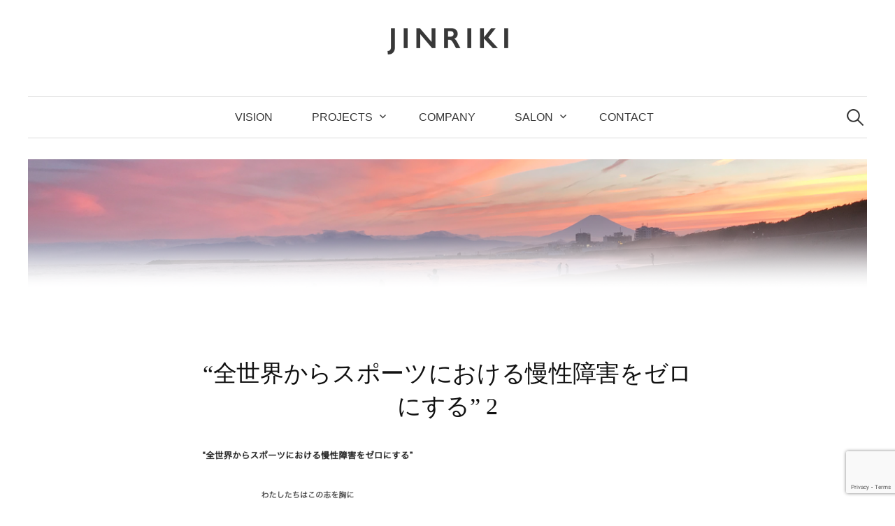

--- FILE ---
content_type: text/html; charset=UTF-8
request_url: https://jinriki-aka.jp/vision-2/attachment/%E5%85%A8%E4%B8%96%E7%95%8C%E3%81%8B%E3%82%89%E3%82%B9%E3%83%9D%E3%83%BC%E3%83%84%E3%81%AB%E3%81%8A%E3%81%91%E3%82%8B%E6%85%A2%E6%80%A7%E9%9A%9C%E5%AE%B3%E3%82%92%E3%82%BC%E3%83%AD%E3%81%AB/
body_size: 39547
content:
<!DOCTYPE html><html dir="ltr" lang="ja" prefix="og: https://ogp.me/ns#"><head><meta charset="UTF-8"><meta name="viewport" content="width=device-width, initial-scale=1"><link rel="pingback" href="https://jinriki-aka.jp/xmlrpc.php"><title>“全世界からスポーツにおける慢性障害をゼロにする” 2 | 人力JINRIKI合同会社</title><style>img:is([sizes="auto" i], [sizes^="auto," i]) { contain-intrinsic-size: 3000px 1500px }</style><meta name="robots" content="max-snippet:-1, max-image-preview:large, max-video-preview:-1" /><meta name="author" content="jinriki"/><link rel="canonical" href="https://jinriki-aka.jp/vision-2/attachment/%e5%85%a8%e4%b8%96%e7%95%8c%e3%81%8b%e3%82%89%e3%82%b9%e3%83%9d%e3%83%bc%e3%83%84%e3%81%ab%e3%81%8a%e3%81%91%e3%82%8b%e6%85%a2%e6%80%a7%e9%9a%9c%e5%ae%b3%e3%82%92%e3%82%bc%e3%83%ad%e3%81%ab/" /><meta name="generator" content="All in One SEO (AIOSEO) 4.8.3.1" /><meta property="og:locale" content="ja_JP" /><meta property="og:site_name" content="人力JINRIKI合同会社 | 公式HP" /><meta property="og:type" content="article" /><meta property="og:title" content="“全世界からスポーツにおける慢性障害をゼロにする” 2 | 人力JINRIKI合同会社" /><meta property="og:url" content="https://jinriki-aka.jp/vision-2/attachment/%e5%85%a8%e4%b8%96%e7%95%8c%e3%81%8b%e3%82%89%e3%82%b9%e3%83%9d%e3%83%bc%e3%83%84%e3%81%ab%e3%81%8a%e3%81%91%e3%82%8b%e6%85%a2%e6%80%a7%e9%9a%9c%e5%ae%b3%e3%82%92%e3%82%bc%e3%83%ad%e3%81%ab/" /><meta property="article:published_time" content="2019-04-05T02:53:56+00:00" /><meta property="article:modified_time" content="2019-04-05T02:53:56+00:00" /><meta name="twitter:card" content="summary" /><meta name="twitter:title" content="“全世界からスポーツにおける慢性障害をゼロにする” 2 | 人力JINRIKI合同会社" /> <script type="application/ld+json" class="aioseo-schema">{"@context":"https:\/\/schema.org","@graph":[{"@type":"BreadcrumbList","@id":"https:\/\/jinriki-aka.jp\/vision-2\/attachment\/%e5%85%a8%e4%b8%96%e7%95%8c%e3%81%8b%e3%82%89%e3%82%b9%e3%83%9d%e3%83%bc%e3%83%84%e3%81%ab%e3%81%8a%e3%81%91%e3%82%8b%e6%85%a2%e6%80%a7%e9%9a%9c%e5%ae%b3%e3%82%92%e3%82%bc%e3%83%ad%e3%81%ab\/#breadcrumblist","itemListElement":[{"@type":"ListItem","@id":"https:\/\/jinriki-aka.jp#listItem","position":1,"name":"\u30db\u30fc\u30e0","item":"https:\/\/jinriki-aka.jp","nextItem":{"@type":"ListItem","@id":"https:\/\/jinriki-aka.jp\/vision-2\/attachment\/%e5%85%a8%e4%b8%96%e7%95%8c%e3%81%8b%e3%82%89%e3%82%b9%e3%83%9d%e3%83%bc%e3%83%84%e3%81%ab%e3%81%8a%e3%81%91%e3%82%8b%e6%85%a2%e6%80%a7%e9%9a%9c%e5%ae%b3%e3%82%92%e3%82%bc%e3%83%ad%e3%81%ab\/#listItem","name":"\u201c\u5168\u4e16\u754c\u304b\u3089\u30b9\u30dd\u30fc\u30c4\u306b\u304a\u3051\u308b\u6162\u6027\u969c\u5bb3\u3092\u30bc\u30ed\u306b\u3059\u308b\u201d 2"}},{"@type":"ListItem","@id":"https:\/\/jinriki-aka.jp\/vision-2\/attachment\/%e5%85%a8%e4%b8%96%e7%95%8c%e3%81%8b%e3%82%89%e3%82%b9%e3%83%9d%e3%83%bc%e3%83%84%e3%81%ab%e3%81%8a%e3%81%91%e3%82%8b%e6%85%a2%e6%80%a7%e9%9a%9c%e5%ae%b3%e3%82%92%e3%82%bc%e3%83%ad%e3%81%ab\/#listItem","position":2,"name":"\u201c\u5168\u4e16\u754c\u304b\u3089\u30b9\u30dd\u30fc\u30c4\u306b\u304a\u3051\u308b\u6162\u6027\u969c\u5bb3\u3092\u30bc\u30ed\u306b\u3059\u308b\u201d 2","previousItem":{"@type":"ListItem","@id":"https:\/\/jinriki-aka.jp#listItem","name":"\u30db\u30fc\u30e0"}}]},{"@type":"ItemPage","@id":"https:\/\/jinriki-aka.jp\/vision-2\/attachment\/%e5%85%a8%e4%b8%96%e7%95%8c%e3%81%8b%e3%82%89%e3%82%b9%e3%83%9d%e3%83%bc%e3%83%84%e3%81%ab%e3%81%8a%e3%81%91%e3%82%8b%e6%85%a2%e6%80%a7%e9%9a%9c%e5%ae%b3%e3%82%92%e3%82%bc%e3%83%ad%e3%81%ab\/#itempage","url":"https:\/\/jinriki-aka.jp\/vision-2\/attachment\/%e5%85%a8%e4%b8%96%e7%95%8c%e3%81%8b%e3%82%89%e3%82%b9%e3%83%9d%e3%83%bc%e3%83%84%e3%81%ab%e3%81%8a%e3%81%91%e3%82%8b%e6%85%a2%e6%80%a7%e9%9a%9c%e5%ae%b3%e3%82%92%e3%82%bc%e3%83%ad%e3%81%ab\/","name":"\u201c\u5168\u4e16\u754c\u304b\u3089\u30b9\u30dd\u30fc\u30c4\u306b\u304a\u3051\u308b\u6162\u6027\u969c\u5bb3\u3092\u30bc\u30ed\u306b\u3059\u308b\u201d 2 | \u4eba\u529bJINRIKI\u5408\u540c\u4f1a\u793e","inLanguage":"ja","isPartOf":{"@id":"https:\/\/jinriki-aka.jp\/#website"},"breadcrumb":{"@id":"https:\/\/jinriki-aka.jp\/vision-2\/attachment\/%e5%85%a8%e4%b8%96%e7%95%8c%e3%81%8b%e3%82%89%e3%82%b9%e3%83%9d%e3%83%bc%e3%83%84%e3%81%ab%e3%81%8a%e3%81%91%e3%82%8b%e6%85%a2%e6%80%a7%e9%9a%9c%e5%ae%b3%e3%82%92%e3%82%bc%e3%83%ad%e3%81%ab\/#breadcrumblist"},"author":{"@id":"https:\/\/jinriki-aka.jp\/author\/aka_jin-riki\/#author"},"creator":{"@id":"https:\/\/jinriki-aka.jp\/author\/aka_jin-riki\/#author"},"datePublished":"2019-04-05T11:53:56+09:00","dateModified":"2019-04-05T11:53:56+09:00"},{"@type":"Organization","@id":"https:\/\/jinriki-aka.jp\/#organization","name":"\u4eba\u529bJINRIKI\u5408\u540c\u4f1a\u793e","description":"\u516c\u5f0fHP","url":"https:\/\/jinriki-aka.jp\/"},{"@type":"Person","@id":"https:\/\/jinriki-aka.jp\/author\/aka_jin-riki\/#author","url":"https:\/\/jinriki-aka.jp\/author\/aka_jin-riki\/","name":"jinriki"},{"@type":"WebSite","@id":"https:\/\/jinriki-aka.jp\/#website","url":"https:\/\/jinriki-aka.jp\/","name":"\u4eba\u529bJINRIKI\u5408\u540c\u4f1a\u793e","description":"\u516c\u5f0fHP","inLanguage":"ja","publisher":{"@id":"https:\/\/jinriki-aka.jp\/#organization"}}]}</script> <link rel='dns-prefetch' href='//webfonts.sakura.ne.jp' /><link rel="alternate" type="application/rss+xml" title="人力JINRIKI合同会社 &raquo; フィード" href="https://jinriki-aka.jp/feed/" /><link rel="alternate" type="application/rss+xml" title="人力JINRIKI合同会社 &raquo; コメントフィード" href="https://jinriki-aka.jp/comments/feed/" /> <script defer src="[data-uri]"></script> <style id='wp-emoji-styles-inline-css' type='text/css'>img.wp-smiley, img.emoji {
		display: inline !important;
		border: none !important;
		box-shadow: none !important;
		height: 1em !important;
		width: 1em !important;
		margin: 0 0.07em !important;
		vertical-align: -0.1em !important;
		background: none !important;
		padding: 0 !important;
	}</style><link rel='stylesheet' id='wp-block-library-css' href='https://jinriki-aka.jp/wp-includes/css/dist/block-library/style.min.css' type='text/css' media='all' /><style id='classic-theme-styles-inline-css' type='text/css'>/*! This file is auto-generated */
.wp-block-button__link{color:#fff;background-color:#32373c;border-radius:9999px;box-shadow:none;text-decoration:none;padding:calc(.667em + 2px) calc(1.333em + 2px);font-size:1.125em}.wp-block-file__button{background:#32373c;color:#fff;text-decoration:none}</style><style id='global-styles-inline-css' type='text/css'>:root{--wp--preset--aspect-ratio--square: 1;--wp--preset--aspect-ratio--4-3: 4/3;--wp--preset--aspect-ratio--3-4: 3/4;--wp--preset--aspect-ratio--3-2: 3/2;--wp--preset--aspect-ratio--2-3: 2/3;--wp--preset--aspect-ratio--16-9: 16/9;--wp--preset--aspect-ratio--9-16: 9/16;--wp--preset--color--black: #000000;--wp--preset--color--cyan-bluish-gray: #abb8c3;--wp--preset--color--white: #ffffff;--wp--preset--color--pale-pink: #f78da7;--wp--preset--color--vivid-red: #cf2e2e;--wp--preset--color--luminous-vivid-orange: #ff6900;--wp--preset--color--luminous-vivid-amber: #fcb900;--wp--preset--color--light-green-cyan: #7bdcb5;--wp--preset--color--vivid-green-cyan: #00d084;--wp--preset--color--pale-cyan-blue: #8ed1fc;--wp--preset--color--vivid-cyan-blue: #0693e3;--wp--preset--color--vivid-purple: #9b51e0;--wp--preset--gradient--vivid-cyan-blue-to-vivid-purple: linear-gradient(135deg,rgba(6,147,227,1) 0%,rgb(155,81,224) 100%);--wp--preset--gradient--light-green-cyan-to-vivid-green-cyan: linear-gradient(135deg,rgb(122,220,180) 0%,rgb(0,208,130) 100%);--wp--preset--gradient--luminous-vivid-amber-to-luminous-vivid-orange: linear-gradient(135deg,rgba(252,185,0,1) 0%,rgba(255,105,0,1) 100%);--wp--preset--gradient--luminous-vivid-orange-to-vivid-red: linear-gradient(135deg,rgba(255,105,0,1) 0%,rgb(207,46,46) 100%);--wp--preset--gradient--very-light-gray-to-cyan-bluish-gray: linear-gradient(135deg,rgb(238,238,238) 0%,rgb(169,184,195) 100%);--wp--preset--gradient--cool-to-warm-spectrum: linear-gradient(135deg,rgb(74,234,220) 0%,rgb(151,120,209) 20%,rgb(207,42,186) 40%,rgb(238,44,130) 60%,rgb(251,105,98) 80%,rgb(254,248,76) 100%);--wp--preset--gradient--blush-light-purple: linear-gradient(135deg,rgb(255,206,236) 0%,rgb(152,150,240) 100%);--wp--preset--gradient--blush-bordeaux: linear-gradient(135deg,rgb(254,205,165) 0%,rgb(254,45,45) 50%,rgb(107,0,62) 100%);--wp--preset--gradient--luminous-dusk: linear-gradient(135deg,rgb(255,203,112) 0%,rgb(199,81,192) 50%,rgb(65,88,208) 100%);--wp--preset--gradient--pale-ocean: linear-gradient(135deg,rgb(255,245,203) 0%,rgb(182,227,212) 50%,rgb(51,167,181) 100%);--wp--preset--gradient--electric-grass: linear-gradient(135deg,rgb(202,248,128) 0%,rgb(113,206,126) 100%);--wp--preset--gradient--midnight: linear-gradient(135deg,rgb(2,3,129) 0%,rgb(40,116,252) 100%);--wp--preset--font-size--small: 13px;--wp--preset--font-size--medium: 20px;--wp--preset--font-size--large: 36px;--wp--preset--font-size--x-large: 42px;--wp--preset--spacing--20: 0.44rem;--wp--preset--spacing--30: 0.67rem;--wp--preset--spacing--40: 1rem;--wp--preset--spacing--50: 1.5rem;--wp--preset--spacing--60: 2.25rem;--wp--preset--spacing--70: 3.38rem;--wp--preset--spacing--80: 5.06rem;--wp--preset--shadow--natural: 6px 6px 9px rgba(0, 0, 0, 0.2);--wp--preset--shadow--deep: 12px 12px 50px rgba(0, 0, 0, 0.4);--wp--preset--shadow--sharp: 6px 6px 0px rgba(0, 0, 0, 0.2);--wp--preset--shadow--outlined: 6px 6px 0px -3px rgba(255, 255, 255, 1), 6px 6px rgba(0, 0, 0, 1);--wp--preset--shadow--crisp: 6px 6px 0px rgba(0, 0, 0, 1);}:where(.is-layout-flex){gap: 0.5em;}:where(.is-layout-grid){gap: 0.5em;}body .is-layout-flex{display: flex;}.is-layout-flex{flex-wrap: wrap;align-items: center;}.is-layout-flex > :is(*, div){margin: 0;}body .is-layout-grid{display: grid;}.is-layout-grid > :is(*, div){margin: 0;}:where(.wp-block-columns.is-layout-flex){gap: 2em;}:where(.wp-block-columns.is-layout-grid){gap: 2em;}:where(.wp-block-post-template.is-layout-flex){gap: 1.25em;}:where(.wp-block-post-template.is-layout-grid){gap: 1.25em;}.has-black-color{color: var(--wp--preset--color--black) !important;}.has-cyan-bluish-gray-color{color: var(--wp--preset--color--cyan-bluish-gray) !important;}.has-white-color{color: var(--wp--preset--color--white) !important;}.has-pale-pink-color{color: var(--wp--preset--color--pale-pink) !important;}.has-vivid-red-color{color: var(--wp--preset--color--vivid-red) !important;}.has-luminous-vivid-orange-color{color: var(--wp--preset--color--luminous-vivid-orange) !important;}.has-luminous-vivid-amber-color{color: var(--wp--preset--color--luminous-vivid-amber) !important;}.has-light-green-cyan-color{color: var(--wp--preset--color--light-green-cyan) !important;}.has-vivid-green-cyan-color{color: var(--wp--preset--color--vivid-green-cyan) !important;}.has-pale-cyan-blue-color{color: var(--wp--preset--color--pale-cyan-blue) !important;}.has-vivid-cyan-blue-color{color: var(--wp--preset--color--vivid-cyan-blue) !important;}.has-vivid-purple-color{color: var(--wp--preset--color--vivid-purple) !important;}.has-black-background-color{background-color: var(--wp--preset--color--black) !important;}.has-cyan-bluish-gray-background-color{background-color: var(--wp--preset--color--cyan-bluish-gray) !important;}.has-white-background-color{background-color: var(--wp--preset--color--white) !important;}.has-pale-pink-background-color{background-color: var(--wp--preset--color--pale-pink) !important;}.has-vivid-red-background-color{background-color: var(--wp--preset--color--vivid-red) !important;}.has-luminous-vivid-orange-background-color{background-color: var(--wp--preset--color--luminous-vivid-orange) !important;}.has-luminous-vivid-amber-background-color{background-color: var(--wp--preset--color--luminous-vivid-amber) !important;}.has-light-green-cyan-background-color{background-color: var(--wp--preset--color--light-green-cyan) !important;}.has-vivid-green-cyan-background-color{background-color: var(--wp--preset--color--vivid-green-cyan) !important;}.has-pale-cyan-blue-background-color{background-color: var(--wp--preset--color--pale-cyan-blue) !important;}.has-vivid-cyan-blue-background-color{background-color: var(--wp--preset--color--vivid-cyan-blue) !important;}.has-vivid-purple-background-color{background-color: var(--wp--preset--color--vivid-purple) !important;}.has-black-border-color{border-color: var(--wp--preset--color--black) !important;}.has-cyan-bluish-gray-border-color{border-color: var(--wp--preset--color--cyan-bluish-gray) !important;}.has-white-border-color{border-color: var(--wp--preset--color--white) !important;}.has-pale-pink-border-color{border-color: var(--wp--preset--color--pale-pink) !important;}.has-vivid-red-border-color{border-color: var(--wp--preset--color--vivid-red) !important;}.has-luminous-vivid-orange-border-color{border-color: var(--wp--preset--color--luminous-vivid-orange) !important;}.has-luminous-vivid-amber-border-color{border-color: var(--wp--preset--color--luminous-vivid-amber) !important;}.has-light-green-cyan-border-color{border-color: var(--wp--preset--color--light-green-cyan) !important;}.has-vivid-green-cyan-border-color{border-color: var(--wp--preset--color--vivid-green-cyan) !important;}.has-pale-cyan-blue-border-color{border-color: var(--wp--preset--color--pale-cyan-blue) !important;}.has-vivid-cyan-blue-border-color{border-color: var(--wp--preset--color--vivid-cyan-blue) !important;}.has-vivid-purple-border-color{border-color: var(--wp--preset--color--vivid-purple) !important;}.has-vivid-cyan-blue-to-vivid-purple-gradient-background{background: var(--wp--preset--gradient--vivid-cyan-blue-to-vivid-purple) !important;}.has-light-green-cyan-to-vivid-green-cyan-gradient-background{background: var(--wp--preset--gradient--light-green-cyan-to-vivid-green-cyan) !important;}.has-luminous-vivid-amber-to-luminous-vivid-orange-gradient-background{background: var(--wp--preset--gradient--luminous-vivid-amber-to-luminous-vivid-orange) !important;}.has-luminous-vivid-orange-to-vivid-red-gradient-background{background: var(--wp--preset--gradient--luminous-vivid-orange-to-vivid-red) !important;}.has-very-light-gray-to-cyan-bluish-gray-gradient-background{background: var(--wp--preset--gradient--very-light-gray-to-cyan-bluish-gray) !important;}.has-cool-to-warm-spectrum-gradient-background{background: var(--wp--preset--gradient--cool-to-warm-spectrum) !important;}.has-blush-light-purple-gradient-background{background: var(--wp--preset--gradient--blush-light-purple) !important;}.has-blush-bordeaux-gradient-background{background: var(--wp--preset--gradient--blush-bordeaux) !important;}.has-luminous-dusk-gradient-background{background: var(--wp--preset--gradient--luminous-dusk) !important;}.has-pale-ocean-gradient-background{background: var(--wp--preset--gradient--pale-ocean) !important;}.has-electric-grass-gradient-background{background: var(--wp--preset--gradient--electric-grass) !important;}.has-midnight-gradient-background{background: var(--wp--preset--gradient--midnight) !important;}.has-small-font-size{font-size: var(--wp--preset--font-size--small) !important;}.has-medium-font-size{font-size: var(--wp--preset--font-size--medium) !important;}.has-large-font-size{font-size: var(--wp--preset--font-size--large) !important;}.has-x-large-font-size{font-size: var(--wp--preset--font-size--x-large) !important;}
:where(.wp-block-post-template.is-layout-flex){gap: 1.25em;}:where(.wp-block-post-template.is-layout-grid){gap: 1.25em;}
:where(.wp-block-columns.is-layout-flex){gap: 2em;}:where(.wp-block-columns.is-layout-grid){gap: 2em;}
:root :where(.wp-block-pullquote){font-size: 1.5em;line-height: 1.6;}</style><link rel='stylesheet' id='contact-form-7-css' href='https://jinriki-aka.jp/wp-content/cache/autoptimize/css/autoptimize_single_3fd2afa98866679439097f4ab102fe0a.css' type='text/css' media='all' /><link rel='stylesheet' id='menu-image-css' href='https://jinriki-aka.jp/wp-content/cache/autoptimize/css/autoptimize_single_0546e1ffbf7dca6915124f9228e73abe.css' type='text/css' media='all' /><link rel='stylesheet' id='dashicons-css' href='https://jinriki-aka.jp/wp-includes/css/dashicons.min.css' type='text/css' media='all' /><link rel='stylesheet' id='whats-new-style-css' href='https://jinriki-aka.jp/wp-content/cache/autoptimize/css/autoptimize_single_c2bb7d0452102915fcd20bd2fe54f24b.css' type='text/css' media='all' /><link rel='stylesheet' id='genericons-css' href='https://jinriki-aka.jp/wp-content/cache/autoptimize/css/autoptimize_single_c14dd6e84e694a66c7e27f11220ed49a.css' type='text/css' media='all' /><link rel='stylesheet' id='normalize-css' href='https://jinriki-aka.jp/wp-content/cache/autoptimize/css/autoptimize_single_5743a1a1d31e36b25475d22bf64166e5.css' type='text/css' media='all' /><link rel='stylesheet' id='parent-theme-style-css' href='https://jinriki-aka.jp/wp-content/cache/autoptimize/css/autoptimize_single_f54b2b43aaded029c5addc25349acaf6.css' type='text/css' media='all' /><link rel='stylesheet' id='graphy-style-ja-css' href='https://jinriki-aka.jp/wp-content/cache/autoptimize/css/autoptimize_single_3af37c082a9743b616d8f53c8dfd87b4.css' type='text/css' media='all' /><style id='akismet-widget-style-inline-css' type='text/css'>.a-stats {
				--akismet-color-mid-green: #357b49;
				--akismet-color-white: #fff;
				--akismet-color-light-grey: #f6f7f7;

				max-width: 350px;
				width: auto;
			}

			.a-stats * {
				all: unset;
				box-sizing: border-box;
			}

			.a-stats strong {
				font-weight: 600;
			}

			.a-stats a.a-stats__link,
			.a-stats a.a-stats__link:visited,
			.a-stats a.a-stats__link:active {
				background: var(--akismet-color-mid-green);
				border: none;
				box-shadow: none;
				border-radius: 8px;
				color: var(--akismet-color-white);
				cursor: pointer;
				display: block;
				font-family: -apple-system, BlinkMacSystemFont, 'Segoe UI', 'Roboto', 'Oxygen-Sans', 'Ubuntu', 'Cantarell', 'Helvetica Neue', sans-serif;
				font-weight: 500;
				padding: 12px;
				text-align: center;
				text-decoration: none;
				transition: all 0.2s ease;
			}

			/* Extra specificity to deal with TwentyTwentyOne focus style */
			.widget .a-stats a.a-stats__link:focus {
				background: var(--akismet-color-mid-green);
				color: var(--akismet-color-white);
				text-decoration: none;
			}

			.a-stats a.a-stats__link:hover {
				filter: brightness(110%);
				box-shadow: 0 4px 12px rgba(0, 0, 0, 0.06), 0 0 2px rgba(0, 0, 0, 0.16);
			}

			.a-stats .count {
				color: var(--akismet-color-white);
				display: block;
				font-size: 1.5em;
				line-height: 1.4;
				padding: 0 13px;
				white-space: nowrap;
			}</style><link rel='stylesheet' id='child-theme-style-css' href='https://jinriki-aka.jp/wp-content/cache/autoptimize/css/autoptimize_single_aa410b203038a414e00c686c4e679fe9.css' type='text/css' media='all' /> <script type="text/javascript" src="https://jinriki-aka.jp/wp-includes/js/jquery/jquery.min.js" id="jquery-core-js"></script> <script defer type="text/javascript" src="https://jinriki-aka.jp/wp-includes/js/jquery/jquery-migrate.min.js" id="jquery-migrate-js"></script> <script defer type="text/javascript" src="//webfonts.sakura.ne.jp/js/sakurav3.js?fadein=0" id="typesquare_std-js"></script> <script defer type="text/javascript" src="https://jinriki-aka.jp/wp-content/cache/autoptimize/js/autoptimize_single_d8da0e7968a785cdedb78290651523fa.js" id="jQueryNoConflict-js"></script> <script defer id="jQueryVegas-js-extra" src="[data-uri]"></script> <script defer type="text/javascript" src="https://jinriki-aka.jp/wp-content/cache/autoptimize/js/autoptimize_single_5db74148e439084887f15f562827cb1a.js" id="jQueryVegas-js"></script> <script defer type="text/javascript" src="https://jinriki-aka.jp/wp-content/plugins/google-analyticator/external-tracking.min.js" id="ga-external-tracking-js"></script> <link rel="https://api.w.org/" href="https://jinriki-aka.jp/wp-json/" /><link rel="alternate" title="JSON" type="application/json" href="https://jinriki-aka.jp/wp-json/wp/v2/media/804" /><link rel="EditURI" type="application/rsd+xml" title="RSD" href="https://jinriki-aka.jp/xmlrpc.php?rsd" /><link rel='shortlink' href='https://jinriki-aka.jp/?p=804' /><link rel="alternate" title="oEmbed (JSON)" type="application/json+oembed" href="https://jinriki-aka.jp/wp-json/oembed/1.0/embed?url=https%3A%2F%2Fjinriki-aka.jp%2Fvision-2%2Fattachment%2F%25e5%2585%25a8%25e4%25b8%2596%25e7%2595%258c%25e3%2581%258b%25e3%2582%2589%25e3%2582%25b9%25e3%2583%259d%25e3%2583%25bc%25e3%2583%2584%25e3%2581%25ab%25e3%2581%258a%25e3%2581%2591%25e3%2582%258b%25e6%2585%25a2%25e6%2580%25a7%25e9%259a%259c%25e5%25ae%25b3%25e3%2582%2592%25e3%2582%25bc%25e3%2583%25ad%25e3%2581%25ab%2F" /><link rel="alternate" title="oEmbed (XML)" type="text/xml+oembed" href="https://jinriki-aka.jp/wp-json/oembed/1.0/embed?url=https%3A%2F%2Fjinriki-aka.jp%2Fvision-2%2Fattachment%2F%25e5%2585%25a8%25e4%25b8%2596%25e7%2595%258c%25e3%2581%258b%25e3%2582%2589%25e3%2582%25b9%25e3%2583%259d%25e3%2583%25bc%25e3%2583%2584%25e3%2581%25ab%25e3%2581%258a%25e3%2581%2591%25e3%2582%258b%25e6%2585%25a2%25e6%2580%25a7%25e9%259a%259c%25e5%25ae%25b3%25e3%2582%2592%25e3%2582%25bc%25e3%2583%25ad%25e3%2581%25ab%2F&#038;format=xml" /> <script defer src="[data-uri]"></script> <style type="text/css">body > div { position: relative; } .vegas-loading { width: 100px; height: 100px; background: url(https://jinriki-aka.jp/wp-content/plugins/site-background-slider/assets/images/loader.gif) left bottom no-repeat; position: absolute; top: 20px; left: 20px; z-index: 131313}</style><link rel="apple-touch-icon" sizes="180x180" href="/wp-content/uploads/fbrfg/apple-touch-icon.png"><link rel="icon" type="image/png" sizes="32x32" href="/wp-content/uploads/fbrfg/favicon-32x32.png"><link rel="icon" type="image/png" sizes="16x16" href="/wp-content/uploads/fbrfg/favicon-16x16.png"><link rel="manifest" href="/wp-content/uploads/fbrfg/site.webmanifest"><link rel="mask-icon" href="/wp-content/uploads/fbrfg/safari-pinned-tab.svg" color="#5bbad5"><link rel="shortcut icon" href="/wp-content/uploads/fbrfg/favicon.ico"><meta name="msapplication-TileColor" content="#da532c"><meta name="msapplication-config" content="/wp-content/uploads/fbrfg/browserconfig.xml"><meta name="theme-color" content="#ffffff"><style type="text/css">/* Colors */
				.entry-content a, .entry-summary a, .page-content a, .author-profile-description a, .comment-content a, .main-navigation .current_page_item > a, .main-navigation .current-menu-item > a {
			color: #f77171;
		}
						.main-navigation a:hover, .entry-content a:hover, .entry-summary a:hover, .page-content a:hover, .author-profile-description a:hover, .comment-content a:hover {
			color: #ff0000;
		}
		
				/* Logo */
			.site-logo {
											}</style><style type="text/css">.broken_link, a.broken_link {
	text-decoration: line-through;
}</style> <script defer src="[data-uri]"></script> <script type="text/javascript">(function(i,s,o,g,r,a,m){i['GoogleAnalyticsObject']=r;i[r]=i[r]||function(){
	(i[r].q=i[r].q||[]).push(arguments)},i[r].l=1*new Date();a=s.createElement(o),
	m=s.getElementsByTagName(o)[0];a.async=1;a.src=g;m.parentNode.insertBefore(a,m)
	})(window,document,'script','//www.google-analytics.com/analytics.js','ga');
	ga('create', 'UA-113631437-1', 'auto');
 
	ga('send', 'pageview');</script> </head><body class="attachment wp-singular attachment-template-default single single-attachment postid-804 attachmentid-804 attachment-png wp-theme-graphy wp-child-theme-graphy-child no-sidebar footer-0"><div id="page" class="hfeed site"> <a class="skip-link screen-reader-text" href="#content">コンテンツへスキップ</a><header id="masthead" class="site-header"><div class="site-branding"><div class="site-logo"><a href="https://jinriki-aka.jp/" rel="home"><img alt="人力JINRIKI合同会社" src="https://jinriki-aka.jp/wp-content/uploads/2019/04/JINRIKI.png" width="173" /></a></div></div><nav id="site-navigation" class="main-navigation"> <button class="menu-toggle"><span class="menu-text">メニュー</span></button><div class="menu-menu-container"><ul id="menu-menu" class="menu"><li id="menu-item-737" class="menu-item menu-item-type-post_type menu-item-object-page menu-item-737"><a href="https://jinriki-aka.jp/vision-2/">VISION</a></li><li id="menu-item-101" class="menu-item menu-item-type-post_type menu-item-object-page menu-item-has-children menu-item-101"><a href="https://jinriki-aka.jp/projects-2/">PROJECTS</a><ul class="sub-menu"><li id="menu-item-2814" class="menu-item menu-item-type-post_type menu-item-object-page menu-item-2814"><a href="https://jinriki-aka.jp/projects-2/kokoro-no-strech/">《心のストレッチ》案内ページ</a></li></ul></li><li id="menu-item-98" class="menu-item menu-item-type-post_type menu-item-object-page menu-item-98"><a href="https://jinriki-aka.jp/company/">COMPANY</a></li><li id="menu-item-1334" class="menu-item menu-item-type-post_type menu-item-object-page menu-item-has-children menu-item-1334"><a href="https://jinriki-aka.jp/shinshinsoukanlab/">SALON</a><ul class="sub-menu"><li id="menu-item-2080" class="menu-item menu-item-type-post_type menu-item-object-page menu-item-2080"><a href="https://jinriki-aka.jp/salon_member/">SALON MEMBER</a></li></ul></li><li id="menu-item-100" class="menu-item menu-item-type-post_type menu-item-object-page menu-item-100"><a href="https://jinriki-aka.jp/contact/">CONTACT</a></li></ul></div><form role="search" method="get" class="search-form" action="https://jinriki-aka.jp/"> <label> <span class="screen-reader-text">検索:</span> <input type="search" class="search-field" placeholder="検索&hellip;" value="" name="s" /> </label> <input type="submit" class="search-submit" value="検索" /></form></nav><div id="header-image" class="header-image"> <img src="https://jinriki-aka.jp/wp-content/uploads/2020/02/dd18b78e978962eb4784c6265154475d-3.png" width="1247" height="208" alt=""></div></header><div id="content" class="site-content"><div id="primary" class="content-area"><main id="main" class="site-main"><div class="post-full post-full-summary"><article id="post-804" class="post-804 attachment type-attachment status-inherit hentry"><header class="entry-header"><div class="cat-links"></div><h1 class="entry-title">“全世界からスポーツにおける慢性障害をゼロにする” 2</h1></header><div class="entry-content"><p class="attachment"><a href='https://jinriki-aka.jp/wp-content/uploads/2019/04/5c77579d5e90795c1b3d06b300e4db64.png'><img fetchpriority="high" decoding="async" width="300" height="237" src="https://jinriki-aka.jp/wp-content/uploads/2019/04/5c77579d5e90795c1b3d06b300e4db64-300x237.png" class="attachment-medium size-medium" alt="" srcset="https://jinriki-aka.jp/wp-content/uploads/2019/04/5c77579d5e90795c1b3d06b300e4db64-300x237.png 300w, https://jinriki-aka.jp/wp-content/uploads/2019/04/5c77579d5e90795c1b3d06b300e4db64-768x606.png 768w, https://jinriki-aka.jp/wp-content/uploads/2019/04/5c77579d5e90795c1b3d06b300e4db64-24x19.png 24w, https://jinriki-aka.jp/wp-content/uploads/2019/04/5c77579d5e90795c1b3d06b300e4db64-36x28.png 36w, https://jinriki-aka.jp/wp-content/uploads/2019/04/5c77579d5e90795c1b3d06b300e4db64-48x38.png 48w, https://jinriki-aka.jp/wp-content/uploads/2019/04/5c77579d5e90795c1b3d06b300e4db64-700x552.png 700w, https://jinriki-aka.jp/wp-content/uploads/2019/04/5c77579d5e90795c1b3d06b300e4db64-800x631.png 800w, https://jinriki-aka.jp/wp-content/uploads/2019/04/5c77579d5e90795c1b3d06b300e4db64.png 1004w" sizes="(max-width: 300px) 100vw, 300px" /></a></p></div></article></div></main></div></div><footer id="colophon" class="site-footer"><div class="site-bottom"><div class="site-info"><div class="site-copyright"> &copy; 2025 <a href="https://jinriki-aka.jp/" rel="home">JINRIKI LLC All rights reserved. </a></div></div></div></footer></div> <script type="speculationrules">{"prefetch":[{"source":"document","where":{"and":[{"href_matches":"\/*"},{"not":{"href_matches":["\/wp-*.php","\/wp-admin\/*","\/wp-content\/uploads\/*","\/wp-content\/*","\/wp-content\/plugins\/*","\/wp-content\/themes\/graphy-child\/*","\/wp-content\/themes\/graphy\/*","\/*\\?(.+)"]}},{"not":{"selector_matches":"a[rel~=\"nofollow\"]"}},{"not":{"selector_matches":".no-prefetch, .no-prefetch a"}}]},"eagerness":"conservative"}]}</script> <script type="text/javascript" src="https://jinriki-aka.jp/wp-includes/js/dist/hooks.min.js" id="wp-hooks-js"></script> <script type="text/javascript" src="https://jinriki-aka.jp/wp-includes/js/dist/i18n.min.js" id="wp-i18n-js"></script> <script defer id="wp-i18n-js-after" src="[data-uri]"></script> <script defer type="text/javascript" src="https://jinriki-aka.jp/wp-content/cache/autoptimize/js/autoptimize_single_96e7dc3f0e8559e4a3f3ca40b17ab9c3.js" id="swv-js"></script> <script defer id="contact-form-7-js-translations" src="[data-uri]"></script> <script defer id="contact-form-7-js-before" src="[data-uri]"></script> <script defer type="text/javascript" src="https://jinriki-aka.jp/wp-content/cache/autoptimize/js/autoptimize_single_2912c657d0592cc532dff73d0d2ce7bb.js" id="contact-form-7-js"></script> <script defer type="text/javascript" src="https://jinriki-aka.jp/wp-content/plugins/siteorigin-panels/js/lib/jquery.fitvids.min.js" id="fitvids-js"></script> <script defer type="text/javascript" src="https://jinriki-aka.jp/wp-content/cache/autoptimize/js/autoptimize_single_deab8977e10ada3ad71821fbeb850455.js" id="graphy-skip-link-focus-fix-js"></script> <script defer type="text/javascript" src="https://jinriki-aka.jp/wp-content/cache/autoptimize/js/autoptimize_single_2a0690603da958b57354205bb7a5f0a9.js" id="graphy-navigation-js"></script> <script defer type="text/javascript" src="https://jinriki-aka.jp/wp-content/themes/graphy/js/doubletaptogo.min.js" id="double-tap-to-go-js"></script> <script defer type="text/javascript" src="https://jinriki-aka.jp/wp-content/cache/autoptimize/js/autoptimize_single_88c2f19f0e4f3ae3b1aec62fcba50f8b.js" id="graphy-functions-js"></script> <script defer id="wpfront-scroll-top-js-extra" src="[data-uri]"></script> <script defer type="text/javascript" src="https://jinriki-aka.jp/wp-content/plugins/wpfront-scroll-top/js/wpfront-scroll-top.min.js" id="wpfront-scroll-top-js"></script> <script defer type="text/javascript" src="https://www.google.com/recaptcha/api.js?render=6LclmaUoAAAAAPHZlgxFRTTIALmAoiUC3rmSGct9" id="google-recaptcha-js"></script> <script type="text/javascript" src="https://jinriki-aka.jp/wp-includes/js/dist/vendor/wp-polyfill.min.js" id="wp-polyfill-js"></script> <script defer id="wpcf7-recaptcha-js-before" src="[data-uri]"></script> <script defer type="text/javascript" src="https://jinriki-aka.jp/wp-content/cache/autoptimize/js/autoptimize_single_ec0187677793456f98473f49d9e9b95f.js" id="wpcf7-recaptcha-js"></script> </body></html>

--- FILE ---
content_type: text/html; charset=utf-8
request_url: https://www.google.com/recaptcha/api2/anchor?ar=1&k=6LclmaUoAAAAAPHZlgxFRTTIALmAoiUC3rmSGct9&co=aHR0cHM6Ly9qaW5yaWtpLWFrYS5qcDo0NDM.&hl=en&v=TkacYOdEJbdB_JjX802TMer9&size=invisible&anchor-ms=20000&execute-ms=15000&cb=jq2jhe76orld
body_size: 44736
content:
<!DOCTYPE HTML><html dir="ltr" lang="en"><head><meta http-equiv="Content-Type" content="text/html; charset=UTF-8">
<meta http-equiv="X-UA-Compatible" content="IE=edge">
<title>reCAPTCHA</title>
<style type="text/css">
/* cyrillic-ext */
@font-face {
  font-family: 'Roboto';
  font-style: normal;
  font-weight: 400;
  src: url(//fonts.gstatic.com/s/roboto/v18/KFOmCnqEu92Fr1Mu72xKKTU1Kvnz.woff2) format('woff2');
  unicode-range: U+0460-052F, U+1C80-1C8A, U+20B4, U+2DE0-2DFF, U+A640-A69F, U+FE2E-FE2F;
}
/* cyrillic */
@font-face {
  font-family: 'Roboto';
  font-style: normal;
  font-weight: 400;
  src: url(//fonts.gstatic.com/s/roboto/v18/KFOmCnqEu92Fr1Mu5mxKKTU1Kvnz.woff2) format('woff2');
  unicode-range: U+0301, U+0400-045F, U+0490-0491, U+04B0-04B1, U+2116;
}
/* greek-ext */
@font-face {
  font-family: 'Roboto';
  font-style: normal;
  font-weight: 400;
  src: url(//fonts.gstatic.com/s/roboto/v18/KFOmCnqEu92Fr1Mu7mxKKTU1Kvnz.woff2) format('woff2');
  unicode-range: U+1F00-1FFF;
}
/* greek */
@font-face {
  font-family: 'Roboto';
  font-style: normal;
  font-weight: 400;
  src: url(//fonts.gstatic.com/s/roboto/v18/KFOmCnqEu92Fr1Mu4WxKKTU1Kvnz.woff2) format('woff2');
  unicode-range: U+0370-0377, U+037A-037F, U+0384-038A, U+038C, U+038E-03A1, U+03A3-03FF;
}
/* vietnamese */
@font-face {
  font-family: 'Roboto';
  font-style: normal;
  font-weight: 400;
  src: url(//fonts.gstatic.com/s/roboto/v18/KFOmCnqEu92Fr1Mu7WxKKTU1Kvnz.woff2) format('woff2');
  unicode-range: U+0102-0103, U+0110-0111, U+0128-0129, U+0168-0169, U+01A0-01A1, U+01AF-01B0, U+0300-0301, U+0303-0304, U+0308-0309, U+0323, U+0329, U+1EA0-1EF9, U+20AB;
}
/* latin-ext */
@font-face {
  font-family: 'Roboto';
  font-style: normal;
  font-weight: 400;
  src: url(//fonts.gstatic.com/s/roboto/v18/KFOmCnqEu92Fr1Mu7GxKKTU1Kvnz.woff2) format('woff2');
  unicode-range: U+0100-02BA, U+02BD-02C5, U+02C7-02CC, U+02CE-02D7, U+02DD-02FF, U+0304, U+0308, U+0329, U+1D00-1DBF, U+1E00-1E9F, U+1EF2-1EFF, U+2020, U+20A0-20AB, U+20AD-20C0, U+2113, U+2C60-2C7F, U+A720-A7FF;
}
/* latin */
@font-face {
  font-family: 'Roboto';
  font-style: normal;
  font-weight: 400;
  src: url(//fonts.gstatic.com/s/roboto/v18/KFOmCnqEu92Fr1Mu4mxKKTU1Kg.woff2) format('woff2');
  unicode-range: U+0000-00FF, U+0131, U+0152-0153, U+02BB-02BC, U+02C6, U+02DA, U+02DC, U+0304, U+0308, U+0329, U+2000-206F, U+20AC, U+2122, U+2191, U+2193, U+2212, U+2215, U+FEFF, U+FFFD;
}
/* cyrillic-ext */
@font-face {
  font-family: 'Roboto';
  font-style: normal;
  font-weight: 500;
  src: url(//fonts.gstatic.com/s/roboto/v18/KFOlCnqEu92Fr1MmEU9fCRc4AMP6lbBP.woff2) format('woff2');
  unicode-range: U+0460-052F, U+1C80-1C8A, U+20B4, U+2DE0-2DFF, U+A640-A69F, U+FE2E-FE2F;
}
/* cyrillic */
@font-face {
  font-family: 'Roboto';
  font-style: normal;
  font-weight: 500;
  src: url(//fonts.gstatic.com/s/roboto/v18/KFOlCnqEu92Fr1MmEU9fABc4AMP6lbBP.woff2) format('woff2');
  unicode-range: U+0301, U+0400-045F, U+0490-0491, U+04B0-04B1, U+2116;
}
/* greek-ext */
@font-face {
  font-family: 'Roboto';
  font-style: normal;
  font-weight: 500;
  src: url(//fonts.gstatic.com/s/roboto/v18/KFOlCnqEu92Fr1MmEU9fCBc4AMP6lbBP.woff2) format('woff2');
  unicode-range: U+1F00-1FFF;
}
/* greek */
@font-face {
  font-family: 'Roboto';
  font-style: normal;
  font-weight: 500;
  src: url(//fonts.gstatic.com/s/roboto/v18/KFOlCnqEu92Fr1MmEU9fBxc4AMP6lbBP.woff2) format('woff2');
  unicode-range: U+0370-0377, U+037A-037F, U+0384-038A, U+038C, U+038E-03A1, U+03A3-03FF;
}
/* vietnamese */
@font-face {
  font-family: 'Roboto';
  font-style: normal;
  font-weight: 500;
  src: url(//fonts.gstatic.com/s/roboto/v18/KFOlCnqEu92Fr1MmEU9fCxc4AMP6lbBP.woff2) format('woff2');
  unicode-range: U+0102-0103, U+0110-0111, U+0128-0129, U+0168-0169, U+01A0-01A1, U+01AF-01B0, U+0300-0301, U+0303-0304, U+0308-0309, U+0323, U+0329, U+1EA0-1EF9, U+20AB;
}
/* latin-ext */
@font-face {
  font-family: 'Roboto';
  font-style: normal;
  font-weight: 500;
  src: url(//fonts.gstatic.com/s/roboto/v18/KFOlCnqEu92Fr1MmEU9fChc4AMP6lbBP.woff2) format('woff2');
  unicode-range: U+0100-02BA, U+02BD-02C5, U+02C7-02CC, U+02CE-02D7, U+02DD-02FF, U+0304, U+0308, U+0329, U+1D00-1DBF, U+1E00-1E9F, U+1EF2-1EFF, U+2020, U+20A0-20AB, U+20AD-20C0, U+2113, U+2C60-2C7F, U+A720-A7FF;
}
/* latin */
@font-face {
  font-family: 'Roboto';
  font-style: normal;
  font-weight: 500;
  src: url(//fonts.gstatic.com/s/roboto/v18/KFOlCnqEu92Fr1MmEU9fBBc4AMP6lQ.woff2) format('woff2');
  unicode-range: U+0000-00FF, U+0131, U+0152-0153, U+02BB-02BC, U+02C6, U+02DA, U+02DC, U+0304, U+0308, U+0329, U+2000-206F, U+20AC, U+2122, U+2191, U+2193, U+2212, U+2215, U+FEFF, U+FFFD;
}
/* cyrillic-ext */
@font-face {
  font-family: 'Roboto';
  font-style: normal;
  font-weight: 900;
  src: url(//fonts.gstatic.com/s/roboto/v18/KFOlCnqEu92Fr1MmYUtfCRc4AMP6lbBP.woff2) format('woff2');
  unicode-range: U+0460-052F, U+1C80-1C8A, U+20B4, U+2DE0-2DFF, U+A640-A69F, U+FE2E-FE2F;
}
/* cyrillic */
@font-face {
  font-family: 'Roboto';
  font-style: normal;
  font-weight: 900;
  src: url(//fonts.gstatic.com/s/roboto/v18/KFOlCnqEu92Fr1MmYUtfABc4AMP6lbBP.woff2) format('woff2');
  unicode-range: U+0301, U+0400-045F, U+0490-0491, U+04B0-04B1, U+2116;
}
/* greek-ext */
@font-face {
  font-family: 'Roboto';
  font-style: normal;
  font-weight: 900;
  src: url(//fonts.gstatic.com/s/roboto/v18/KFOlCnqEu92Fr1MmYUtfCBc4AMP6lbBP.woff2) format('woff2');
  unicode-range: U+1F00-1FFF;
}
/* greek */
@font-face {
  font-family: 'Roboto';
  font-style: normal;
  font-weight: 900;
  src: url(//fonts.gstatic.com/s/roboto/v18/KFOlCnqEu92Fr1MmYUtfBxc4AMP6lbBP.woff2) format('woff2');
  unicode-range: U+0370-0377, U+037A-037F, U+0384-038A, U+038C, U+038E-03A1, U+03A3-03FF;
}
/* vietnamese */
@font-face {
  font-family: 'Roboto';
  font-style: normal;
  font-weight: 900;
  src: url(//fonts.gstatic.com/s/roboto/v18/KFOlCnqEu92Fr1MmYUtfCxc4AMP6lbBP.woff2) format('woff2');
  unicode-range: U+0102-0103, U+0110-0111, U+0128-0129, U+0168-0169, U+01A0-01A1, U+01AF-01B0, U+0300-0301, U+0303-0304, U+0308-0309, U+0323, U+0329, U+1EA0-1EF9, U+20AB;
}
/* latin-ext */
@font-face {
  font-family: 'Roboto';
  font-style: normal;
  font-weight: 900;
  src: url(//fonts.gstatic.com/s/roboto/v18/KFOlCnqEu92Fr1MmYUtfChc4AMP6lbBP.woff2) format('woff2');
  unicode-range: U+0100-02BA, U+02BD-02C5, U+02C7-02CC, U+02CE-02D7, U+02DD-02FF, U+0304, U+0308, U+0329, U+1D00-1DBF, U+1E00-1E9F, U+1EF2-1EFF, U+2020, U+20A0-20AB, U+20AD-20C0, U+2113, U+2C60-2C7F, U+A720-A7FF;
}
/* latin */
@font-face {
  font-family: 'Roboto';
  font-style: normal;
  font-weight: 900;
  src: url(//fonts.gstatic.com/s/roboto/v18/KFOlCnqEu92Fr1MmYUtfBBc4AMP6lQ.woff2) format('woff2');
  unicode-range: U+0000-00FF, U+0131, U+0152-0153, U+02BB-02BC, U+02C6, U+02DA, U+02DC, U+0304, U+0308, U+0329, U+2000-206F, U+20AC, U+2122, U+2191, U+2193, U+2212, U+2215, U+FEFF, U+FFFD;
}

</style>
<link rel="stylesheet" type="text/css" href="https://www.gstatic.com/recaptcha/releases/TkacYOdEJbdB_JjX802TMer9/styles__ltr.css">
<script nonce="4viKDzKqLmnN5cLxbAlFXw" type="text/javascript">window['__recaptcha_api'] = 'https://www.google.com/recaptcha/api2/';</script>
<script type="text/javascript" src="https://www.gstatic.com/recaptcha/releases/TkacYOdEJbdB_JjX802TMer9/recaptcha__en.js" nonce="4viKDzKqLmnN5cLxbAlFXw">
      
    </script></head>
<body><div id="rc-anchor-alert" class="rc-anchor-alert"></div>
<input type="hidden" id="recaptcha-token" value="[base64]">
<script type="text/javascript" nonce="4viKDzKqLmnN5cLxbAlFXw">
      recaptcha.anchor.Main.init("[\x22ainput\x22,[\x22bgdata\x22,\x22\x22,\[base64]/[base64]/[base64]/[base64]/[base64]/MjU1Onk/NToyKSlyZXR1cm4gZmFsc2U7cmV0dXJuIEMuWj0oUyhDLChDLk9ZPWIsaz1oKHk/[base64]/[base64]/[base64]/[base64]/[base64]/bmV3IERbUV0oZlswXSk6Yz09Mj9uZXcgRFtRXShmWzBdLGZbMV0pOmM9PTM/bmV3IERbUV0oZlswXSxmWzFdLGZbMl0pOmM9PTQ/[base64]/[base64]/[base64]\x22,\[base64]\\u003d\x22,\x22w5Epw6xkw6LCocOBwq8ww6TCkcKHwrHDncK7EMOJw4ATQWlcVsKpdWnCvmzCniLDl8KwS2oxwqtww58Tw73CgABfw6XChsKMwrctKMOjwq/[base64]/GMOxwqjCnnXCkcOzdsOJJ1XDpSAZw7/Col/[base64]/Dtj4tw5Ykw7B9wqnCkig0w54Owoxnw6TCjsK7wpFdGzVeIH0VP2TCt1vCsMOEwqBfw6BVBcONwpd/[base64]/Cgm1TRARAw5U/F3rCh8KuwptKwpABwpHDs8KWw6kvwpp+wrDDtsKOw7XCtFXDs8KGXDFlDU1xwoZ9woB2U8Orw47DklUnAgzDlsKowpJdwrwJVsKsw6tgV27Ckw9Xwp0jwqvCpjHDlgYnw53Dr1TCtyHCqcOnw7o+OSAow61tBsKaYcKJw53Cil7CsynCgy/DnsO+w4fDgcKac8OHFcO/w5xUwo0WKlJXa8OmAcOHwpsceU5sA1Y/asKVH2l0bybDh8KDwqcKwo4KNS3DvMOKQcOjFMKpw5nDkcKPHBp4w7TCuwFswo1PAcKGTsKgworCtmPCv8OXd8K6wqF/Zx/Ds8O+w4x/w4Ejw6DCgsObacKdcCVeeMK9w6fCicO9wrYSf8O9w7vCm8KaVEBJWsKaw78VwrIJd8Orw6cow5E6fMOaw50NwoBLE8OLwpohw4PDvCbDmUbCtsKaw6wHwrTDnDbDilp9T8Kqw79KwoPCsMK6w77CvDrDpsKnw5pWez/CnMOBw5fCr3XCisORwoXDvTPCtsKqdMOYcUQnGnDDujDCncKwWcKlPMKyTkFbf3cmwoAkw6DCpcK6GsOBNsKqw7pVTiRawqVlcRnDjj0AQXLCkxHDkcKKwprDrcOUw7VwE2LDj8KQw5/Dhk8ywo1oJsK7w7/DuzfCrnlLEcOkw5QZOXJzD8OcPsKbHAbDuzvCiFw1w6TCtEhIwprDvChIw7fDsg4MXxAdHX/Cg8KHXRouNMKFSDw2wr0HBAQfamsiD2Uww4LDmcKnwo/Cs3/[base64]/Dh8OsYxBtAsKWwpDChBZKw5dwNlQtXlXCs3vCrMKqw4jDr8OZKDTDi8Kpw63DisKtEB9EIU/Dq8OKb3vClQUJwptkw61CHynDuMOdwpxtGWlvWMKnw5pfCcK+w54oKFF/Hw7DvkEOQ8Ozwrg8wp/[base64]/[base64]/[base64]/ChDDDtsOQBSPChy3DtcOKCMKVdAhzRgYULknCvcOQwohxwrUhJy1cwqTCo8OQw4bCsMOtw7vCsXIoI8KTFz/DsjBCw6nCkcOJYMOpwpnDgVPCk8KlwpAgLMK4wqjDq8OvYCYcY8OUw6DCp3IASGpRw7jDsMK9w6YQIBPCssKyw6nDucKUwrDChDckwq9lw7HCgyPDs8O9PXZIIzAYw6RfI8KHw5toIEvDrsKSwozDm14+BMO2A8Kaw50Cw51zG8K/TkbDoAgrZsOCw7JuwowRbGN9woE8Y1fCsBzDlsKYwp9vNsKnUmnDuMOvw7XCkS7Cm8Obw6jCr8OQRcOfKRTCiMKDw6HDnwEXZjjDj3LDmS3DpcK/dlhXfsKXO8OnbH49Xjorw7NcfA7CgDQrJWJ7DcO7cQ7CicOIwrPDugogU8ObUTzDvhHDlsKNfmN5w482MW/ClScrw6XDkz7DtcKiYyLCksO7w4wbNMORFcKhR3DCnWAswr7DoETCk8KZw6/Ck8KWABs6wrxlw44vKsKbA8OlwrjCj2taw53DujFWw7vCg0fCoEA4wrwaacOzVcK0w6YYIxbDmh4XN8K/RzDDn8Kjw65pw4hZw5cgwoTDl8Kzw6bCt2DDsX1rKcOHYFhOQEzDuXtWwoXCni7Cg8O+BkkJw5FiI390woLCv8OCKhfCimkzCsO3FMKZUcK2M8K4w4x9w7/DtjcbPVPDhivDkHrDh3xQCsO/[base64]/Dl0gFwoQeX8OubMOJwqjCjGMHSGrCj8KFNydxwrBrw6AIw70kBA4gwqtjE2jCoyXCh1BVw5zCm8K/wp9/w5PDh8OWTkg8dcK1VsOiw7xOZcOCwodBVHhnw7fCiQlnX8Oid8OkHcOJwptRTsKMw7/DujwMI0A9ZsOwX8OLw5VWbkHDiBZ9MMOzw6fCkALDijFgwonDuwnCiMOdw4rDiwg/eFJJCsO0woo/McKMwojDm8KlwrXDkDBmw7BfcFBSO8OWw5nCl0E0W8KQwrnCilJAP3zCuRw/[base64]/DuhPCscO8w7zCvhZjMB8MfEk5w7Jwwotjw40qH8OxfsKVL8KPeA1bIznDrGUCUMK3H1YwwqPCkSdQwrbDslbCvUfDmcKywp3DocKXPsOCEMK6Fl/CsVfCq8OzwrPDt8K0Jy/[base64]/wpjDp8Kdw6bCkcOSwoMyw5zDqsKawo5eJsObw6/DqMKww7XChkxLwp/[base64]/Jk0vw4LDq3DCmxd7w4Egw4zCoH/DvxrDssO+w5t3DMKRw4TCmQ0vEcO+w6AGw5M2WsKpSsOxw5xJIGAywpwlw4EaFg0hw54Pw60Iwq41w79RVSQGRzdHw5QEWRpkIMOlEmvDnEIJBkccw6hDesKOWlzDpnPDl1RpeEfCm8KQwopCPyvCn2zDozLDisKjMsK+CcOIwrklNMKnacOQw549wr/CkQA6woVeOMOwwo7CgsOERcKrJsOyShbDucOKY8OywpRRw4VpZEMbLcOpwr7CikTCqT7DnXbCj8KkwoNIw7EvwqbCjyFuSmdLwqVQfC/CiFsQVA/ClBTCrXNUBh9VG1LCucOgC8OBb8OHw4zCsibDj8K0HcOKw5BYe8OhcwvClsK5f0teLMOjLlfDucKpUSHDlMKewqrCksKgXcO+OcOYYht6Ry3Dh8K1ZUHCiMKGwrzCj8OyAH3Cg0NKVsOQMXPDpMOEw44KcsKiw5RIUMKjBMKDwqvDscKuwq/[base64]/w43Ds8K4wpt9M8Kdw6jDshVNYsKHw59LwpJtw7ttw69jaMOWVcOtJcOUByoIUCV9Y3/DmD7DuMOdIMOPwo9acjQdDcOEwrjDnBbDnERtWsK5w5XCv8Onw4XDv8KvJMO7w5/DiwPCuMKiworDpW4TBsKAwpBwwr41wqALwp0qwrpSwotWWH08NMOTdMKQw6ARV8KBwp/Cq8Kcw6fDosOkBcKeNUfCu8KAeHR8I8OdITHDrcO3P8KIGhojAMOqKyYNwrrDo2QuVMKEwqMkw5LCosOSwr3DtcKIwpjCghfDlgbCtcK3JHUqASB/w4zCk1DCiBzCoSjCvcKBw7kZwoQuw6NRRk8OcgXChlElwrc8w4lSw5rChzjDnSvCrMKxElJIw5/DucOEwrnCrQTCr8KzCsOIw4ZNwpwBXz5ff8Kpw4zDpsO9wp3CnsK/[base64]/Dqis9aB89CcKswrdkwp3DjsKfwo7Dkl/[base64]/w4LCoTbDsQVrw5bDhz3DpcKIw7xeZsKbwq3DqlXCjn3Cl8Kzwr41YhsQw5cJwpcbXcOdK8Ovw6bCggrCh0vCjMKheXkzU8O/w7fChsKnwq7Cv8K0PRlHThDDt3TDn8OmcioWTMKsf8Olw6HDhcONKcKFw4oWWMK+wohpM8Oxw53DpwYhw5HDnsOYb8O/w6Y+wqBkw4zCh8Ota8KWwpBuwonDssOwK3LDj1lcw5LClsOTZjjCmSTCgMKmRMOyDFPDgsKgRcO0LCoswoIUEsKLdVR/wqEhajQsw5sJw5pmK8KVI8Orw45GBnbDmkLClzUywpDDh8KgwotjVcKuw7/DuSHDiQDCqEN2E8KGw5LCpj/CmcOnNsKmPMKaw4c9wrtqez1POlzDpMOlMGzDqMOawrHCr8OwFEUvScKXw50ZwpvDpR1fP1pFwphlw6U4C1kNTsOFw7FPXl7CkhvCgiA0w5DDicKrw4VKw73DulcVw4LCssKFOcOAOmBmSUp4wq/Dri/CjCpUTxHCoMK4QcOJwqUOw7tlYMKbwqTCjF3DrBlHwpMKasOlAcK0w6jDlg9MwplIJFfDk8O2w5zDo2/DiMK2wrhZw6U/L3HCrzB8SQPDjXvCqsKsXMKMKsKdwpjCvMOcwrFeCcOpwoJ8YBPDpsKKfCPCjiAEB0XDi8OSw6/[base64]/w7Zgw77CiSzDkFfCgxfDn8OII8KAwrXDjhfDusKWw7bDo0t7EcK6GsKjw5vDvVDDtMKDRcKmw5/CksKZBlVTwrzCkWbCtj7CqGlFc8Ome3lVO8Ktw7/Ci8O2ZQLCiAHDjQzChcK/w6Vowrlif8KMw5bDmcKMw4E5wqV6M8OqJlttwqoudWTDosO2TsOvw5HCtz0TFD3Cl1TDjsKWwoPCjcKNwrTDpi8+w7XDp3/[base64]/CvsKdLgLCvcOMLsKqw4NBwp/DnE7Dg1HChhfCh37CnF/DisKyN0EDw45ywrAdDcKEScKxOD5PORPChibDnBvDlDLDgFDDkMK1wrF9wqbDpMKVI1bCoh7Cm8KeBQzCrkXDu8KVw7ZAJsOEBhIJw7/CsTrCizTDvcOzacOZwq/CpjQEfSTCqD3DqCXCligEJwDCh8Kswqc3w6jDusKqWzPDpz5SFmLDl8KOwrLDnkvDhMO3NCXDrsOOKVBBw4VMw7/[base64]/DkcOMwrrDvzPDiMOxeMOgw6o7GztQaxDDmidFwpjDpcOQHSfDlcKNCSB+EMOlw6TDjMKKw7HCozXCh8OdIW7Dm8K6w6gQw7zDnDnDhsKdD8ONw6JlFXM2w5bCqChlMC/Dkg1mfAYOwrs0w7jDnMOew4snEjwNEjYlw4/DnEHCr30nCcKQSgjCn8OsSCjDlx/DssK2YAF1WcKMw5jChmZsw7HCgsKIVMKXw7/CtcOkwqBNw7DCssO2SRPCvFlsw6nDpMOBw75CfwLClsOZesKYw7stEsOPw4XCpsOEw5/DtsOcFsOfw4fDm8KBbhsoSQhQIW4Jw7AaSRhzD38pLcK9MsOCZFXDiMOaUwwew7vDuDHCn8KsB8OtA8O9wr/CkW4zQQB2w5JGMsKOw50OIcOtw5nDnWDCkS8Gw5DDt3tDw5NpLjtsw6jClcOQH2nDrcOBOcOZbMK9UcKfw6PCg1jDn8K6I8OCAF/[base64]/DrMO1w5QwwoDDm8OZUmwXw4nClHPCuhrCoWA7ShQAaDlqw7nCr8Orwo5Nw4/DqcKHMGnDncKWGx3Ci2PCnyvDhCFQw6gRw6zCqwxUw4XCqT5TOE/Cugk7WA/DmBMlw7zClcOKFsOfwq7CkMK8LsKUH8KLw4JRw4p7w7jChGTDtgAwwoTCjS9vw6jCqzvDgMOPP8ObQlRzB8OGZjgbwq/CucKJwr9ZecKyB1XCkzPDlhLCkMKXDlJTasOOw4/CpyvChcOVwrPDslpLVUHCjsOAw67ClsOpw4TCphQZworDl8Otwo4Tw7otw7MQGk4Qw4PDgMKUJzHCtcOlBjzDjF/DlMOMOU5Pw50Fwpdjw6xkw5LDgwomw4YKA8Oaw4IRwpHDvClxScOWwpPDqcOMIsOwaiB2dTY7cijCncOPQcO0CsOWw443TMOAOsOyQcKsEsKKwoTCkybDrT5eaSjCqcK0URHCgMOBw4XCmMOHdjfDgsO7XAhbfn/Dv20DwoLCqMKrL8O4V8Ofw5jDlAHCgDNEw6bDvMOqBzTDo2knWxjDjWwmJgdjUV3Com5rwr4ew50GdDhRwpdyYcKuY8OTNcO2wrrDtsKkwpvDuEjCohxXw6hpw54VByfCunbDuFUJK8Kxw6M8cyDCisO9PcOvG8KlGsKYLsOVw7/DnHDDtlvDk1VMJMO3O8O5EsKnwpdoOkRzwqsbayBiEcOkIBpCLcKuUFwAw4jCrzgoHxljHsO8wqccaDjChsOrE8KewpDDuQkET8Osw4slVcOzJFx2wqpPYBbDp8OTT8OGwqLDk1jDhi4kw7tZIcK2wq7Cp2ZYe8OtwrhoFMOowrlww5HCvMK4Cx/Cs8KoalHDjBdKw4gNX8OGRsK/JsOyw5AswonCoBVkw4Yzwpktw5kwwoQdccKUAHUGwoxZwqBZLynCk8Oow7PCiTwzw7hhQ8O7w4/DgsKUXTVBw4fCq0TDkz3DosKyVjMRwqrDsDAew6XCmyBURhDDqcOwwqwuwr/Cu8O7wqEhwqk6DsOIw6XCkQjCuMOywr/CrMOVwr1Gw6smVCfDkjtMwqJEw79OKQfCly4eH8OfFBQTd3jDhsKXwpXDpH3DsMO3w6BbBsKIP8KjwpITw7TDlMK3NsKJw6sawpAzw758X1fDiBpCwqouw5Acwr/DrMOgDsOiwoLDrWojw7MjY8OBQFnCtRdRw793fG1Sw7nCkk1qcsKvRcOvXcKMUsOWZk3DtRPDmsOkQMKCNDfDtyzDv8KcPcOEw5Ryd8K5VcKuw7nCu8Ofwp8WecOgwprDvgXCtsOhwrjDscOKOEoTIzHCj1fDuhkVE8KmMyHDjsO+w5I/NA0DwrrCqsKEZjDCnFYMw6rCiDRlacKuV8OZw5ZuwohZExM2wqfDvQ7CpsKgW2wwQ0YzLG7Dt8OFdx3Di2/[base64]/DgsOpw5hVwr4Yw6xgKw3CpcOpZsKQCcKQRVjDpgTDoMK/[base64]/[base64]/CqMKIWMOqBGljDWgHwrMke8KbMx3DrcKZwqIlw57CkWZCw5LDtMKXwr/DlxbDu8O/wrDDnMOJwo8TwpBuKMOcwqDDksKRYMOSMsOcw67CtMOxO1PClmvDnW/[base64]/[base64]/[base64]/RVt/wrLDp8KhwoDCg8K5JMOoFxhlTQkveH5cTMOib8KXwoXCh8K5wqgXw5/CrcOiw4ZYcMOQdcKVasO4w74fw6vCrsOMwr3DqMOtwp8CYUzCvXbCgMORTlrChMK4w5XDrivDr1fDgsO+wrhhK8OTdsOnwp3Cqx7DoTBNwrfDlcK3bcKjw5zDosO5w4FgFMOfw7/DksOseMKCwrZRYMKOXw3Do8KCw5TClxsZw73DssKveF/CtVHCrcKXw5lIw54gPMKhwpR7ZsOdSg3CvsKNMTnCk2LDoy1RQsOpSFDCkH/DtC7DkEzDhGHCiXhQRcKBb8OHwqbCmcKtw57DmS/DuxLCqULCnMOmw6UpKU7DoBbCs0jCisKMIcKrw61fwrxwbMKFIzJ6wocJDUFuwpHDmcKmQ8KSVzzDm1LDtMOvwrLDi3EcwrjDvW3Cr3sqFAHDjmg/ZQLDtsOzU8O6w4USw4IOw4UZKRkOFmfCrcK7w7DCpkxVw77DqBnDmRTDmcKAw4IKD0kWWcKbwprDksOSccOAw7sTw64Uw4ACL8KywrRwwoU/woteWMOyGjh8f8Ktw4AuwqjDj8ODwqQAwpHDiRLDjgDCucORLFN9DcONc8KxGmUqw6ZqwolVwo1swpZzw73ChnXDjsOFDcKXw5Fdw5LCp8KyaMKqwrrDkw5eTwDDnhPCvcKjG8OqM8O/[base64]/ViQmZMO2wojDs3wOLsK4wqbCncOsworCmSo6wrfDgFNrwoZuw7l1w7rDuMOXw64udMKoBGoVSjfCnCVnw69xJFIxwp/Di8KUwo7CvXMawojDmMOELQLCmsO6w5vDhcOmwq3Cl2/Dv8KTCMObHcK9w4vCt8K/w7vCnMKmw5bCjMKTwpRGYlEDwoHDjxjCoiRPN8KhR8K7wpbCucKWw40+wr7CksKAw74nR3YQB3cLwrQXw4PDn8OaacKKGlLCkMKFwoXDrsO4IsOjb8OhGsKvWsKDZw3CojvCpRXDi0DCn8ObEC7Ckg3DjsKNw6Jxw4/Dk1YtwqnDssOHdMKeUV5WcAknw5o7e8KDwrrDv2RdNMOVwr8tw6sSGHHChUZeemdqEhbDtyZJOGPDqCrDtQcfw6fDkTRdwo3Dr8OJdmNlw6DCu8KQwoISwrRZw6VeaMOVwprCrhTDtFHCjW9jw5XCjGjDhcK/w4Exwr8fGcKMwpLDjcKYwr5lw4xaw73ChUrDgUYTZGrCmsOxw6fCtsKjG8O+w6bDlH7Dj8OdbsKiPCwDwo/CjMKLN1kHMMKEWAlFwr0swqQvwqI7bMO9O3DCp8KMw7w0dMO8WWg6wrIGwqPCnUB/[base64]/[base64]/[base64]/ComhMwo3CrCbDtcKdw4kfM8K7w4DCulJqOgrCsmZiHV/DhT9ow5/CisOjw5lNdR8HKMOFwobDucOqb8KOw45PwrYVYcOpw78KTcKxK2k7JTBzwr7CtMONwoHCgcO7dT4MwrMrfMK8QyvCs0/ClcKRwooKLX4cwrtlw74oGsK6OMOZw4l4JFBgAgXClsO6H8OIXsK/S8Oxw7UNw7kTwo3ClcK6w4UZImjCmMKaw5ELJTbDpMObw43CrsO0w7F+wrhNRgjDtjbCqyfCqcOGw5XCpC07dMKmwq7DoXwiBy3CgGINwolgBsKod3N0YlTDgWZdw41pwo3DglLDgFMmwo5fMkPCt3/[base64]/LkHDhjfDsGRNw6J2eizDjcKKwpQtCcKXw5jDl3fCk0rCqTdKcMO/WcOidcO0JSEMBX1IwpgZwpfDtiIDHMKWwp/CqsKvw542eMOAc8Knw58Vw48QJcKrwobDoyLDiTTCpcOaQQrCksKxF8KhworCpXQiNVDDmArChMOjw6F9YcOVHcOwwpNsw4JdQVrCscK6EcKjNw16wqTDv3Zqw7B6dEDCvg46w4pjwrI/w7MMSDbCqC3CqMO7w5TCkcOvw4TCkmDCq8OuwqpDw717w6slY8KaTcOJfsOQWCzCjMOpw77DsgXDssKLwp4rw6jCim/DnMKOwo7DmMOywqDCqsOCesKQBsOfWAAIw4UTw4ZaA0vDj3DCnGHCrcOJw7kKbsOaB2IywqkwHcKNPA0Cw4zCn8KowrrDgcKww59QW8O3wrLClx3DrsO6dsORHBbCl8OXdx/CicKMw6BawpHCjMOwwpwKaz3CkMKIVTkdw7bCqCFiw67DkhhmUXAFw4tMw65VacO+WnLDmwzCncOhw4zCvyRqw5/DnMKrw6jCpcOdWMOTcEDCscKawrDCs8OIwoVKwpTCpQ9ddENdw5rDoMKwACIgMMKJw7ZBeGvChcOBNFrCgGxIwrkxwqdAw75VCS8ewrHDtcO6Yi7DozQWwp3CoTVRUcKNwrzCpMO+w4xtw6tFVcKFBn/CuxLDoGYVNMKfwoctw5vDnQNCw7VnZsO2w4/CgsKMVSLDmCoFwo7CjmUzwqlDcgTCvT7CksORw7vCs2DDnQDDk1xqVMKzwpXCiMKFw7jCgScVw43DuMOLeSzClMO+w43Cr8OaTScMwqPClyosMEpPw77CmcOPw4zCkExNaFzDlBrCj8K7LsKYT1xkwrDDiMOgI8ONwpN7w6g+w6rDkEvDrURGNV3DhsKMfsOvwoISw7/CtnXCgnhOw7/ClH7Cv8OfA183OBdHZl3Dkn9jw6zDlmrDqMOTw7PDqxXDusOZasKXwqDCmMOEPcOKAWXDrnosJsK2RBjDqcOxEsKzEMKzw4nCs8KWwo5SwqPCmVfCvzoqJmxaNxnDqmHDrMKJQcKVw7nDlcK4wpXClsKLwoNLVgEmHjR2ZGkkPsODwovCmlXDs0Y/wqZuw4fDmsKzwqALw5jCssKTVRQGw4ohfMKOeADDhcOnQsKbaDRqw5TDkQrCoMKoZz4uA8KZw7LDj0UOwoTDmsOsw4JTwrrCjAZiJ8KWaMObEE7Dl8K0R2BRwptIIcOJXGfDgF8pwpgbwrttwol5RBjCtiXCjGjDmy/DmWXDv8OTJg9OWwEUwqTDtkMUw7DCmcO7w6EuwoDDpMOkdR4Cw652wr16VsK0CUfCoELDssK/RFFhE1bCiMKbUSzCrFMzw4Qrw4IrPAMfDXzCtsKJVXjCv8KZUcKqTcOZwolXe8KuaUU7w6HDoHfDtiArw6QfZy1kw5JVwqDDjFDDuzEVTmVNw7XDqcKnw6g8w50WN8KmwpsPwrnCksOkw5vDpQ/[base64]/Ds8OSdsKyUCPDhyjCjB/CkMKFwpPCj8OMw5xUwos8w67DkV7DvsKtwrPDgWjDssKqKmo8wpUzw4RucMKvwrRMT8KywrPClHfDuCPCkAZ4w4k3wonDhU7DhcKsb8O/woHCrsKlw6M9NxzDqS5SwoZ1wpdVwp9rw6QsOMKoHSvCk8O5w6/[base64]/CsQgzwozDmXbCj8OiXcKpw7nDoMKYwqLDhBInwoJCworCu8OyHcObwo3CryM6FA13asKBwqJUHi4uwpx7asKWw63Cp8OYGQrDs8OwWMKTRcOHMmMVwqPCpsKddXHCrcKtIlHCncKmQ8OKwookfyTChcKhwqvDiMOfQcKCw6Mzw7hCLQs4OFhxw4bCpMOjQ1JLQ8OWw4/ClcOGwpB7w5nCpl9xJsOrwoE8czTCqsKbw4PDqU3CpBnDs8KOw5ZBfyIqw4BDw57CjsKhwpNZw4/DrSwGw4/[base64]/[base64]/w7TDpcOYw4NMwrkaworDhMKuInXDtMK0wqNmwqMtN8KCXgTCm8Kkwr/CqsOVw73Dkj1cw5PDujcGw68ZAxTChcOFCzIffQ4fZsOOUsOURXNbOcKvw5jDqmlpw6g9EFLDlE9Sw7jCinPDmsKdDiV7w6zDhlxcwqTCrBpLfn/DiRrCmEfCqcOlwqLDk8O7dHrDhiPDhcOfJR8Jw43Cql13wpkFcMKSHsOpbBZxwptDIMOGFXYXw6oiw5zCh8O2R8OcLBfCpFTCl07DpnnDn8OPw7DDrsObwr1AAsOXPTNrZ1IQLQbClB7Cpi/CmQbDo34AXMKrHsKEw7fCuCTDvjjDp8KeXTjDrsKbOcOZwrLDj8KmWMOFSsKpw485N10xw6fDqn7CvMK/w5LDjADCniHCkAx7w6HCrMOVwp0Wf8Ksw67CgijDosO5HBrDuMOzwpA/[base64]/[base64]/UcKMwpXDl8OVwqgOw6pwT8O3w5ROGcK8asOVwp7DhHFVw4PDjcOMacOEwo4wV3UswrhVw7nClcKkwq3ClwbClMOBMxLDksORw5LCr3oawpBIwpZvVsKTw7gMwrjCpyBqGgR5wqTDtH3CllEuwo0owoPDj8KTCcO/w7A+w6B7LsKzw449wq4Uw57DpnjCqsKkw71xByBTw6RoOgPDlUDDmVRBCFlFw71DMG5Fwr4UIcOhU8KwwqjDtmHDk8K1wq3DpsK+wppQYSvCkGZnw7cDP8KEw5vCu3NfHmnCgcK0E8OrNxYBw6DCvXnCj2JswoETw5PCtcOaZTdSY3ZZc8O/[base64]/CpsKdfCdDwpIqLhfCuFPChAbCmcK2UwhxwqfCv1TCt8OEwqTDq8KXNA03WcO/wpHCqSjDp8KhL0d4wqUnwozDmlnDqz9gCMOHw4vCg8OJBW/Dr8K0UzHDmsOtTBfCpcOJYljCnmJoLcKzRcOgw4HCjcKew4bCjVnDgsOawqJSXMKkwqx3wr/Cj1fCmgfDuMK7FSDCrwLCscOTIHrDrsOmwqnCq0VdOMOLfg3DkMOWRsOLJsKDw58Fw4NAwozCucKEwq7CicK5wpUkwpXCt8O2wofDhWjDnH9HGWBuYjpEw6xhPcO5wosnwqPDhVgvFkjCvFEJw54Kwq5lwq7DuSzCgX06w4/CqXg8w5rDtRzDvVNBwrdSw6wpw5QzSy/CnMK3TMOOwqDCm8O9wpttwqFESAIiUmt1AQrDsAc8dMKSw5TCnTd8A0DDmnETGcKjwrHDm8KBa8KXw6snw55/woPCjSI+wpdceE9NCHgLbMO5CMO6wpZQwp/DssK/[base64]/CoTjDuMKrXxrDvzw7LhLCqiDDn8O/w6UFXXdrMcO0w4vCk0NGw6jCrMODw7NewpNaw4sWwpx4K8KhwpfDhcODwqkPPAthc8ONbUDCr8KJEcK/w5M0w5Yrw41fWnIGwqjCtMKOw5nDgEwjw6B2w4Rww4Eyw47Clx/Ds1fDtcKuSFbDn8OKYC7CuMKGKDHDosKWbmdXdHJiwr3CpR0BwpM4w6lzw70Zwq4XdgfCujkSNcO5wrzCqMOUbsKsYhLDl3cIw5MmwrnCu8OwaWVdw6/[base64]/Dpk/[base64]/CjAEsIgfDnFB0OMOOUATCoMKSw44OHlnDk3/DswfDh8OrGsKaZcKpw4rDgMO+woAJE1svwpPDr8OabMOdFh4rw7Axw6rDsSQ2w6PClcK7w7vCvMK0w4E6FUBFNsOne8Ksw7vCjcKFERbDqsKCw64ObcOEwrd+w7E3w7HDocOWIcKaDE9IaMKNRxvCk8KcAzFjwpVKwoN6YMKSHcKvNEkWw70gwr/ClcOBSXDDnMKxw6LCukIMCcKae24bFMOuOALCl8OGKcKIR8KICVfDmzHDtcOvcQ8tRxFswok8dXBUw7jCmD7CnD/DiQLCvQZsMcOzHW89w7tzwpXDhsK7w4vDh8KCaDJPw6nDnyhNwowwbRNjfCTCrA/CjCHCmcOuwo1iw7DDlcO3w7JBWTkvVMOrw5fCk3XDvFjCkMKHZcKowpfDlnHCs8KnesKSwoYQQSx/ZcKYw61SLEzCq8OYOsODw6DDgExuV3vCk2QwwqpDwq/Dqy7CsWc7wp3DtcOjw7g7wo/DomA7CMKobV89w4ZgNcOlIxXCgsKHPyvDhXtiwrJeHcO6L8Kuw5g/bsKMQ3vDpRBvw6UQwrdsCRZMS8OkdsKSwpESY8KuHsK4bXEnw7fDmgTDjsOMwqBOJDgkYElEw7nDnMOxwpTCv8KxCz/Dj2N0LsKkw5w1I8Ocw43DtUoLwr7CnMORQgZRw7YBTcKydcOEwr4LbVfDlUUaNsORAg/CpsKKCMKfWG3DnnHCqsK0cRIvw4pawrHClw/CrBjDiRTCt8OKwqjChsKBJcKZw51zDcO/[base64]/Dn37DkMKZaMOPw6J9wobCiArCjnPDpcKxPCHDp8OsRsKpw4DDmy1cJXPCqMOMYFzCqHliw6DDpcK5XX/[base64]/CpMOLC8Ouw7PCqlTDoAh6VDjCs3BNRH/DpmXClkjDrxvDpMKxw5Fzw6DCrMOSwqgsw4YVAX8twoR2J8OJUsOOH8KtwrkZw6c5w7/ClFXDgMOxQMK8w5bCkcOBwrE7YjPCgjvCuMOYwoDDkx8AQHZTwq5gLsKewqdsfMOWw7pTwrJRDMOECykfw4jDnsK/dcOYw61JfEPCig7CkTzDpn8fXRrCqnfCmcOFYUEOw7NNwr3Cvm83bygHbsKgEzTCnsO+QcODwo5yZMORw5Uvw4fDq8OFw74jw4g4w6UiUsK2w4UjKnXDtCJtwoghwq/CpcOZPSVrccOKNw/Di23CtyFLVi0Jwp8hwrfChwfDpDXDiXFbwrLCm0LDtX1Gwq4rwpPCoinDk8Okw4s5DnsUP8KBw4rCksOGw7fDu8O1wp/CvGl4X8OMw59Tw67Dh8KlKQ9cwqDDmmQhecKUw4fCpsKCBsO0wq4VBcKLC8K1SHlGwo4gM8O0w7zDnwjCu8KKaGERYhorw7fDmT5fwq/DrTBrRMK2wodjT8OXw6rDiVfDs8Oxwq7DtBZFFivDpcKaBVnCj0IFPR/[base64]/CiWjClMK5wowNwrBhw5ZSUkUlGjhOwpvDljzDkRh4ZGtVwo4PIw8/PcO+Pzl5w6Y1DAYNwrAjW8K5acKYXD7Djn3DusKOw7rDkWHCk8OjeTogBzbCq8K5wq3DjsKcf8KUOcOWw6vDsV7DgcKbA1PCkMKiBMKswqfDusOUTijClC/CuVPDpMOfecOeNsOKfMOuw5M6E8OmwqDCn8KtbQvClTIDwp/ClhUPwopZw5/DicOFw6h6a8Kyw4fDuF/DsGbDqsKhIV9xW8Oaw5jCscKyR21vw6LCqMKKwr1IIsOhw4/Dn0xNw5TDtyw0w7PDsT8/[base64]/CvcOmST/[base64]/CtsKoDzTDthDDkStCZTDDpsO4wp0VYx9yw7/CvXdRw7jCjcKCIsO+wqIUwqtYwppXwrJ1wrrChULCv1LDlE/CuS/CmS5aPcOuGMKLcGXDrg7DkRk6EMKawq3CvsK/w7wRScOKC8OJw6bCk8K6M1DDlcOHwqNowrJ6w53CrsONTUvCr8KEFMOwwojCtMKowqdOwp4kBgPDssKxV3DCui7CgUkVbGpVV8OjwrbCiBBZbmbDosKoE8OcG8OPCyA/[base64]/[base64]/CgMKsYcKLwpvCv8OBUVDDq0LDkXLCmsOtwq92w4LCjgwawo9Kwp5kTMOfw5bCqFDDicOQecObaWNiT8KLFxTClMKKMQJqM8KhEsOkw4Zkwp/DjA1+IsKEwqIednrCs8Khw7/[base64]/DksO+wr85wqLCqcOVS8KAw7Y6w4nDrFnDlCbDvyhxHEZmBsO4Gm1/w7XDq1luY8Oww6ohR07Dn1d3w6QqwrRBJyzDiD8Mw4bClcKowqJOTMOQw7sLLyXDrQAAO2RHw7vDs8KjS3tuw6/Dt8Kww4XCmMO5EMKNw5jDnMOPwo9iw6zCn8OAw5w0woTCrMOow7zDhjwdw67CqUvDg8KPMBjCjQLDhyLDkxRuMMKeIX/DoBZlw6Fpw4ZxwpHCrEYowoFDwq/DgMOQw6UBwr3CtsK8TxYtPsKwZ8KYEMOVwrzDgk/Cg2zDggQLwpnChHTDtHVNQsKBw7bCncK1w4DCmMKIw7bCgcOsN8KHwqvDlg/DjgrCrMKLacKhOsOTBCRuwqXDgnHDk8KJJcOja8OCJW8tH8OITMOuJxLDgyQGW8KqwqTDmcOKw5PCgzwqw4Qjw4Qbw71swprDjxbDrTRLw7/ClQbCpsOKXQIDw5Bdw6MRwrQNBsOywoQ3HcKuwpjCgMKhUsO5WAZmw4PCisK2Mxp6InDCpcK0w5bCmx/DhQHCqsKvPi3DmcO0w7fCrS4dd8OLwo4gTWkwT8OkwoLDky/DrGtLwq5+TsK5YShnwrTDusOWaXsPQxXCtMKLKWDDjwLCgsKadMO4Q2QfwqpWW8KkwoHDqipGA8OfOsOrHhXCuMOwwrJMwpTCnHnDtcOZwrNGUHNEw7PDt8OpwqFVw7FBAMO7c2pxwqTDicK/[base64]/WgHDp8OcbcKdScO+wrDDskfDljB3w57CpxXCocOiw7AiCsKFw6hIwrtqwqbDvsK4wrTDr8K/BsKyAFQfRMKXJURYYcKhw4DCiSnDjsOZw6LCicOZKSnCr0o1WcK/[base64]/CiCnDiMKdw7fDhsK2woIXwo19UWV3w6zCuRNkc8Kkw4bClMKxRcOEw4/DjcKuw5ZPTlduSsKrJ8OHw5kcIsO4D8OICsKqw5zDvl/[base64]/[base64]/[base64]/DocODEkYCwqwMwpXChFXCr8Okw5HCs8Ogw6fDgsKJw6xnMMKnX3BHwqVGWHpXwo0jwqzCjMKZw7RHEMOraMOzRsOFCGfCjRTDmR0wwpXChcOtZ1QbekHDqxASGXfCjsKMSUPDoAfDuCrCmnBZwp1Tdh7DiMOLS8Km\x22],null,[\x22conf\x22,null,\x226LclmaUoAAAAAPHZlgxFRTTIALmAoiUC3rmSGct9\x22,0,null,null,null,1,[21,125,63,73,95,87,41,43,42,83,102,105,109,121],[7668936,453],0,null,null,null,null,0,null,0,null,700,1,null,0,\[base64]/tzcYADoGZWF6dTZkEg4Iiv2INxgAOgVNZklJNBoZCAMSFR0U8JfjNw7/vqUGGcSdCRmc4owCGQ\\u003d\\u003d\x22,0,0,null,null,1,null,0,0],\x22https://jinriki-aka.jp:443\x22,null,[3,1,1],null,null,null,1,3600,[\x22https://www.google.com/intl/en/policies/privacy/\x22,\x22https://www.google.com/intl/en/policies/terms/\x22],\x22XCmC+7ehADI++EC9srPq/cMxiR/CoOYVDpJnt9snwRs\\u003d\x22,1,0,null,1,1763104900229,0,0,[124,103,26],null,[15,17,135],\x22RC-6lQYm6wnSswLGw\x22,null,null,null,null,null,\x220dAFcWeA6YcS3G0x6Xarg6TRp1GwL4gZ7JmGRh2gdTe36LJFqTfZfZ3lza2lcRk5i8gVeIkaQHTlA57j79j9gAVtWSyjwlHovW1A\x22,1763187699926]");
    </script></body></html>

--- FILE ---
content_type: text/css
request_url: https://jinriki-aka.jp/wp-content/cache/autoptimize/css/autoptimize_single_c14dd6e84e694a66c7e27f11220ed49a.css
body_size: -26
content:
@import url(//jinriki-aka.jp/wp-content/themes/graphy/genericons/genericons/genericons.css);

--- FILE ---
content_type: text/css
request_url: https://jinriki-aka.jp/wp-content/cache/autoptimize/css/autoptimize_single_3af37c082a9743b616d8f53c8dfd87b4.css
body_size: 142
content:
html{font-size:77%}body{font-size:16px;font-family:Georgia,'游明朝',YuMincho,'Hiragino Mincho ProN',Meiryo,serif;line-height:1.7}h1,h2,h3,h4,h5,h6,.site-title{font-family:Georgia,'游明朝',YuMincho,'Hiragino Mincho ProN',Meiryo,serif;font-weight:700}.site-title{font-size:38px;font-weight:400}.entry-title{font-weight:400;line-height:1.4}.widget{line-height:1.6}@media screen and (min-width:783px){html{font-size:85%}body{font-size:17px}.site-title{font-size:43px}}

--- FILE ---
content_type: text/css
request_url: https://jinriki-aka.jp/wp-content/cache/autoptimize/css/autoptimize_single_aa410b203038a414e00c686c4e679fe9.css
body_size: 1533
content:
body{font-family:"ヒラギノ角ゴ Pro W3","Hiragino Kaku Gothic Pro",'游ゴシック','Yu Gothic',"メイリオ",Meiryo,"ＭＳ Ｐゴシック","MS PGothic",sans-serif !important;color:#383838;background-color:#fff;background-attachment:fixed}div#clock_frame{width:55%}span{display:block;float:right;width:85%;font-family:'Times New Roman','ヒラギノ角ゴシック','Hiragino Sans',sans-serif}span#clock_date{text-align:left;font-size:.5em;padding-right:.5em}span#clock_time{text-align:left;font-size:1em}.inquiry th{text-align:left;font-size:14px;color:#444;padding-right:5px;width:30%;background:#f7f7f7;border:solid 1px #d7d7d7}.inquiry td{font-size:13px;border:solid 1px #d7d7d7}.haveto{font-size:7pt;padding:5px;background:#ff9393;color:#fff;border-radius:2px;margin-right:2px}.any{font-size:7pt;padding:5px;background:#93c9ff;color:#fff;border-radius:2px;margin-right:2px}.verticallist .wpcf7-list-item{display:block}@media screen and (max-width:700px){.inquiry th,.inquiry td{display:block;width:100%!important;border-top:none!important}.inquiry tr:first-child th{border-top:1px solid #d7d7d7!important}.soushinbtn{width:80%!important}}#site-navigation{background-color:rgba(255,255,255,0)}#menu-item-157{background-color:rgba(255,255,255,0)}#menu-item-101{background-color:rgba(255,255,255,0)}#menu-item-131{background-color:rgba(255,255,255,0)}#menu-item-100{background-color:rgba(255,255,255,0)}#menu-item-99{background-color:rgba(255,255,255,0)}#menu-item-201{background-color:rgba(255,255,255,0)}#menu-item-98{background-color:rgba(255,255,255,0)}.menu-text{background-color:rgba(255,255,255,0)}.screen-reader-text{background-color:rgba(255,255,255,0)}.search-field{background-color:rgba(255,255,255,0)}.search-submit{background-color:rgba(255,255,255,0)}.main-navigation,.main-navigation a,.menu-toggle{line-height:58px}.main-navigation{border-bottom:solid 1px #ddd;border-top:solid 1px #ddd;font-size:93.8%;position:relative}.menu-toggle{background-color:transparent;color:#333;font-size:100%;letter-spacing:normal;outline:none;text-align:left;padding:0;width:100%}.menu-toggle:hover,.menu-toggle:focus{background-color:transparent}.menu-text{background-color:#fff;padding-right:20px}.menu-text:before{content:"\f419";display:inline-block;font:normal 14px/1 Genericons;-webkit-font-smoothing:antialiased;margin-right:10px;position:relative;top:-1px;vertical-align:middle}.main-navigation.toggled .menu-text:before{content:"\f406"}.main-navigation ul{display:none;list-style:none;margin:0}.main-navigation.toggled ul{display:block}.main-navigation a{border-top:solid 1px #eee;display:block}.main-navigation .current_page_ancestor>a{color:#111}.main-navigation ul ul a{padding-left:30px}.main-navigation ul ul ul a{padding-left:45px}.main-navigation ul ul ul ul a{padding-left:60px}.main-navigation .search-form{background:#fff;line-height:1;padding-left:12px;position:absolute;right:0;top:0}.main-navigation .search-field:focus{background-color:#fff;border:solid 1px #eee;cursor:text;max-width:100%;outline:0;width:200px}@media (-webkit-min-device-pixel-ratio:2),(min-resolution:192dpi){.main-navigation .search-field{background-image:url(//jinriki-aka.jp/wp-content/themes/graphy-child/images/search-icon@2x.png)}}.main-navigation .search-submit{display:none}@media screen and (min-width:783px){.menu-toggle{display:none}.main-navigation ul{display:block}.main-navigation a{border-top:none;padding-left:38px;padding-right:18px}.main-navigation ul ul a,.main-navigation ul ul ul a,.main-navigation ul ul ul ul a{padding-left:18px}.main-navigation li{position:relative}.main-navigation div.menu>ul,.main-navigation ul.menu{letter-spacing:-.3em;padding-right:30px;text-align:center;text-transform:uppercase}.main-navigation div.menu>ul>li,.main-navigation ul.menu>li{background-color:#fff;display:inline-block;letter-spacing:normal;white-space:nowrap;text-align:left}.main-navigation div.menu>ul>li.page_item_has_children>a,.main-navigation ul.menu>li.page_item_has_children>a,.main-navigation div.menu>ul>li.menu-item-has-children>a,.main-navigation ul.menu>li.menu-item-has-children>a{padding-right:12px}.main-navigation div.menu>ul>li.page_item_has_children>a:after,.main-navigation ul.menu>li.page_item_has_children>a:after,.main-navigation div.menu>ul>li.menu-item-has-children>a:after,.main-navigation ul.menu>li.menu-item-has-children>a:after{content:"\f431";display:inline-block;font:normal 16px/1 Genericons;-webkit-font-smoothing:antialiased;position:relative;right:-7px;top:1px}.main-navigation ul ul{background-color:#fff;box-shadow:0 1px 3px #ddd;left:-9999px;opacity:0;position:absolute;text-transform:none;top:100%;transition:opacity .2s ease-in-out;white-space:normal;width:200px;z-index:99999}.main-navigation ul ul ul{top:0}.main-navigation ul li:hover>ul,.main-navigation ul li.focus>ul{left:0;opacity:1}.main-navigation ul ul li:hover>ul,.main-navigation ul ul li.focus>ul{left:100%;opacity:1}.main-navigation ul ul li a{border-top:1px solid #eee;font-size:93.8%;line-height:1.5;padding-bottom:14px;padding-top:14px}.main-navigation ul ul li.page_item_has_children>a,.main-navigation ul ul li.menu-item-has-children>a{padding-right:24px}.main-navigation ul ul li.page_item_has_children>a:after,.main-navigation ul ul li.menu-item-has-children>a:after{content:">";position:absolute;right:8px;top:14px}.main-navigation .search-field{transition:width .4s ease,background .4s ease}}table{border-collapse:collapse;margin:0 auto}td,th{border:1px solid #ccc;padding:10px}th{background:#efefef;text-align:center}

--- FILE ---
content_type: application/javascript
request_url: https://jinriki-aka.jp/wp-content/cache/autoptimize/js/autoptimize_single_5db74148e439084887f15f562827cb1a.js
body_size: 1605
content:
(function($){var $background=$('<img />').addClass('vegas-background'),$overlay=$('<div />').addClass('vegas-overlay'),$loading=$('<div />').addClass('vegas-loading'),$current=$(),paused=null,backgrounds=[],step=0,timer,methods={init:function(settings){var options={src:getBackground(),align:'center',valign:'center',fade:0,delay:0,loading:true,load:function(){},complete:function(){}}
$.extend(options,$.vegas.defaults.background,settings);if(options.loading){loading();}
$new=$background.clone();$new.css({'position':'fixed','left':'0px','top':'0px'}).load(function(){$(window).bind('resize.vegas',function(e){resize($new,options);});if($current.is('img')){$current.stop();$new.hide().insertAfter($current).fadeIn(options.fade,function(){$('.vegas-background').not(this).remove();$('body').trigger('vegascomplete',[this,step-1]);options.complete.apply($new,[step-1]);});$current.fadeOut(options.fade,function(){$(this).remove();});}else{$new.hide().prependTo('body').fadeIn(options.fade,function(){$('body').trigger('vegascomplete',[this,step-1]);options.complete.apply(this,[step-1]);});}
$current=$new;resize($current,options);if(options.loading){loaded();}
$('body').trigger('vegasload',[$current.get(0),step-1]);options.load.apply($current.get(0),[step-1]);if(step){$('body').trigger('vegaswalk',[$current.get(0),step-1]);options.walk.apply($current.get(0),[step-1]);}}).attr('src',options.src);return $.vegas;},destroy:function(what){if(!what||what=='background'){$('.vegas-background, .vegas-loading').remove();$(window).unbind('resize.vegas');$current=null;}
if(what=='overlay'){$('.vegas-overlay').remove();}
return $.vegas;},overlay:function(settings){var options={src:null,opacity:null};$.extend(options,$.vegas.defaults.overlay,settings);$overlay.remove();$overlay.css({'margin':'0','padding':'0','position':'fixed','left':'0px','top':'0px','width':'100%','height':'100%'});if(options.src){$overlay.css('backgroundImage','url('+options.src+')');}
if(options.opacity){$overlay.css('opacity',options.opacity);}
$overlay.prependTo('body');return $.vegas;},slideshow:function(settings,keepPause){var options={step:step,preload:false,backgrounds:backgrounds,walk:function(){}};options=$.extend({},$.vegas.defaults.slideshow,options,settings);if(options.backgrounds!=backgrounds){if(!settings.step){options.step=0;}
if(options.preload){$.vegas('preload',options.backgrounds)}}
backgrounds=options.backgrounds;step=options.step;clearInterval(timer);if(!backgrounds.length){return $.vegas;}
var doSlideshow=function(){if(step<0){step=backgrounds.length-1;}
if(step>=backgrounds.length||!backgrounds[step-1]){step=0;}
var settings=backgrounds[step++];settings.walk=options.walk;$.vegas(settings);}
doSlideshow();if(!keepPause){paused=false;$('body').trigger('vegasstart',[$current.get(0),step-1]);}
if(!paused){timer=setInterval(doSlideshow,settings["backgrounds"][0]["delay"]);}
return $.vegas;},next:function(){var from=step;if(step){$.vegas('slideshow',{step:step},true);$('body').trigger('vegasnext',[$current.get(0),step-1,from-1]);}
return $.vegas;},previous:function(){var from=step;if(step){$.vegas('slideshow',{step:step-2},true);$('body').trigger('vegasprevious',[$current.get(0),step-1,from-1]);}
return $.vegas;},jump:function(s){var from=step;if(step){$.vegas('slideshow',{step:s},true);$('body').trigger('vegasjump',[$current.get(0),step-1,from-1]);}
return $.vegas;},stop:function(){var from=step;step=0;paused=null;clearInterval(timer);$('body').trigger('vegasstop',[$current.get(0),from-1]);return $.vegas;},pause:function(){paused=true;clearInterval(timer);$('body').trigger('vegaspause',[$current.get(0),step-1]);return $.vegas;},get:function(what){if(what==null||what=='background'){return $current.get(0);}
if(what=='overlay'){return $overlay.get(0);}
if(what=='step'){return step-1;}
if(what=='paused'){return paused;}},preload:function(backgrounds){for(var i in backgrounds){if(backgrounds[i].src){$('<img src="'+backgrounds[i].src+'">');}}
return $.vegas;}}
function resize($img,settings){var options={align:'center',valign:'center'}
$.extend(options,settings);var ww=$(window).width(),wh=$(window).height(),iw=$img.width(),ih=$img.height(),rw=wh/ww,ri=ih/iw,newWidth,newHeight,newLeft,newTop,properties;if(jQueryVegasVars.ResizeImages==1){if(rw>ri){newWidth=wh/ri;newHeight=wh;}else{newWidth=ww;newHeight=ww*ri;}}else{newWidth=iw;newHeight=ih;}
properties={'width':newWidth+'px','height':newHeight+'px','top':'auto','bottom':'auto','left':'auto','right':'auto'}
if(!isNaN(parseInt(options.valign))){properties['top']=(0-(newHeight-wh)/100*parseInt(options.valign))+'px';}else if(options.valign=='top'){properties['top']=0;}else if(options.valign=='bottom'){properties['bottom']=0;}else{properties['top']=(wh-newHeight)/2;}
if(!isNaN(parseInt(options.align))){properties['left']=(0-(newWidth-ww)/100*parseInt(options.align))+'px';}else if(options.align=='left'){properties['left']=0;}else if(options.align=='right'){properties['right']=0;}else{properties['left']=(ww-newWidth)/2;}
$img.css(properties);}
function loading(){$loading.prependTo('body').fadeIn();}
function loaded(){$loading.fadeOut('fast',function(){$(this).remove();});}
function getBackground(){if($('body').css('backgroundImage')){return $('body').css('backgroundImage').replace(/url\("?(.*?)"?\)/i,'$1');}}
$.vegas=function(method){if(methods[method]){return methods[method].apply(this,Array.prototype.slice.call(arguments,1));}else if(typeof method==='object'||!method){return methods.init.apply(this,arguments);}else{$.error('Method '+method+' does not exist');}};$.vegas.defaults={background:{},slideshow:{},overlay:{}}})(jQuery);

--- FILE ---
content_type: application/javascript
request_url: https://jinriki-aka.jp/wp-content/cache/autoptimize/js/autoptimize_single_d8da0e7968a785cdedb78290651523fa.js
body_size: -70
content:
try{jQuery.noConflict();}catch(err){}